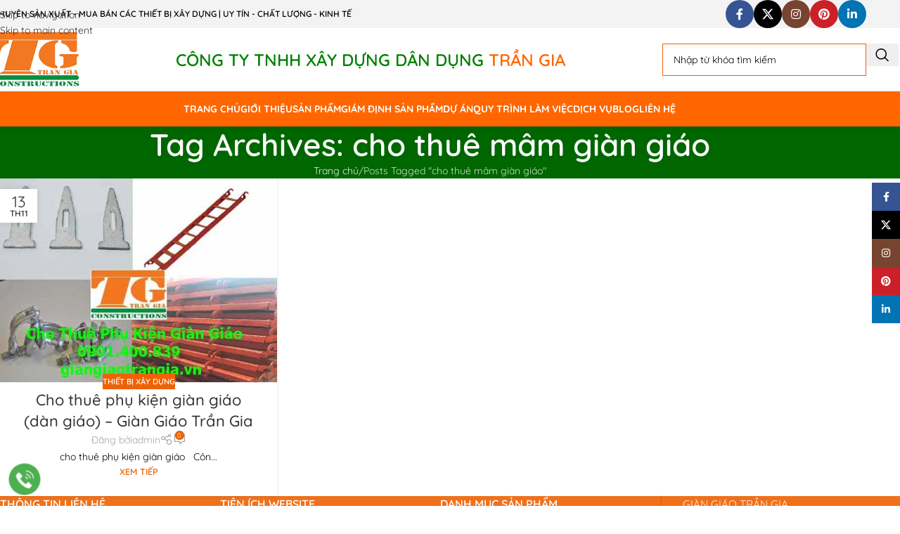

--- FILE ---
content_type: text/html; charset=UTF-8
request_url: https://giangiaotrangia.vn/tag/cho-thue-mam-gian-giao/
body_size: 23746
content:
<!DOCTYPE html>
<html lang="vi">
<head><meta charset="UTF-8"><script>if(navigator.userAgent.match(/MSIE|Internet Explorer/i)||navigator.userAgent.match(/Trident\/7\..*?rv:11/i)){var href=document.location.href;if(!href.match(/[?&]nowprocket/)){if(href.indexOf("?")==-1){if(href.indexOf("#")==-1){document.location.href=href+"?nowprocket=1"}else{document.location.href=href.replace("#","?nowprocket=1#")}}else{if(href.indexOf("#")==-1){document.location.href=href+"&nowprocket=1"}else{document.location.href=href.replace("#","&nowprocket=1#")}}}}</script><script>(()=>{class RocketLazyLoadScripts{constructor(){this.v="2.0.4",this.userEvents=["keydown","keyup","mousedown","mouseup","mousemove","mouseover","mouseout","touchmove","touchstart","touchend","touchcancel","wheel","click","dblclick","input"],this.attributeEvents=["onblur","onclick","oncontextmenu","ondblclick","onfocus","onmousedown","onmouseenter","onmouseleave","onmousemove","onmouseout","onmouseover","onmouseup","onmousewheel","onscroll","onsubmit"]}async t(){this.i(),this.o(),/iP(ad|hone)/.test(navigator.userAgent)&&this.h(),this.u(),this.l(this),this.m(),this.k(this),this.p(this),this._(),await Promise.all([this.R(),this.L()]),this.lastBreath=Date.now(),this.S(this),this.P(),this.D(),this.O(),this.M(),await this.C(this.delayedScripts.normal),await this.C(this.delayedScripts.defer),await this.C(this.delayedScripts.async),await this.T(),await this.F(),await this.j(),await this.A(),window.dispatchEvent(new Event("rocket-allScriptsLoaded")),this.everythingLoaded=!0,this.lastTouchEnd&&await new Promise(t=>setTimeout(t,500-Date.now()+this.lastTouchEnd)),this.I(),this.H(),this.U(),this.W()}i(){this.CSPIssue=sessionStorage.getItem("rocketCSPIssue"),document.addEventListener("securitypolicyviolation",t=>{this.CSPIssue||"script-src-elem"!==t.violatedDirective||"data"!==t.blockedURI||(this.CSPIssue=!0,sessionStorage.setItem("rocketCSPIssue",!0))},{isRocket:!0})}o(){window.addEventListener("pageshow",t=>{this.persisted=t.persisted,this.realWindowLoadedFired=!0},{isRocket:!0}),window.addEventListener("pagehide",()=>{this.onFirstUserAction=null},{isRocket:!0})}h(){let t;function e(e){t=e}window.addEventListener("touchstart",e,{isRocket:!0}),window.addEventListener("touchend",function i(o){o.changedTouches[0]&&t.changedTouches[0]&&Math.abs(o.changedTouches[0].pageX-t.changedTouches[0].pageX)<10&&Math.abs(o.changedTouches[0].pageY-t.changedTouches[0].pageY)<10&&o.timeStamp-t.timeStamp<200&&(window.removeEventListener("touchstart",e,{isRocket:!0}),window.removeEventListener("touchend",i,{isRocket:!0}),"INPUT"===o.target.tagName&&"text"===o.target.type||(o.target.dispatchEvent(new TouchEvent("touchend",{target:o.target,bubbles:!0})),o.target.dispatchEvent(new MouseEvent("mouseover",{target:o.target,bubbles:!0})),o.target.dispatchEvent(new PointerEvent("click",{target:o.target,bubbles:!0,cancelable:!0,detail:1,clientX:o.changedTouches[0].clientX,clientY:o.changedTouches[0].clientY})),event.preventDefault()))},{isRocket:!0})}q(t){this.userActionTriggered||("mousemove"!==t.type||this.firstMousemoveIgnored?"keyup"===t.type||"mouseover"===t.type||"mouseout"===t.type||(this.userActionTriggered=!0,this.onFirstUserAction&&this.onFirstUserAction()):this.firstMousemoveIgnored=!0),"click"===t.type&&t.preventDefault(),t.stopPropagation(),t.stopImmediatePropagation(),"touchstart"===this.lastEvent&&"touchend"===t.type&&(this.lastTouchEnd=Date.now()),"click"===t.type&&(this.lastTouchEnd=0),this.lastEvent=t.type,t.composedPath&&t.composedPath()[0].getRootNode()instanceof ShadowRoot&&(t.rocketTarget=t.composedPath()[0]),this.savedUserEvents.push(t)}u(){this.savedUserEvents=[],this.userEventHandler=this.q.bind(this),this.userEvents.forEach(t=>window.addEventListener(t,this.userEventHandler,{passive:!1,isRocket:!0})),document.addEventListener("visibilitychange",this.userEventHandler,{isRocket:!0})}U(){this.userEvents.forEach(t=>window.removeEventListener(t,this.userEventHandler,{passive:!1,isRocket:!0})),document.removeEventListener("visibilitychange",this.userEventHandler,{isRocket:!0}),this.savedUserEvents.forEach(t=>{(t.rocketTarget||t.target).dispatchEvent(new window[t.constructor.name](t.type,t))})}m(){const t="return false",e=Array.from(this.attributeEvents,t=>"data-rocket-"+t),i="["+this.attributeEvents.join("],[")+"]",o="[data-rocket-"+this.attributeEvents.join("],[data-rocket-")+"]",s=(e,i,o)=>{o&&o!==t&&(e.setAttribute("data-rocket-"+i,o),e["rocket"+i]=new Function("event",o),e.setAttribute(i,t))};new MutationObserver(t=>{for(const n of t)"attributes"===n.type&&(n.attributeName.startsWith("data-rocket-")||this.everythingLoaded?n.attributeName.startsWith("data-rocket-")&&this.everythingLoaded&&this.N(n.target,n.attributeName.substring(12)):s(n.target,n.attributeName,n.target.getAttribute(n.attributeName))),"childList"===n.type&&n.addedNodes.forEach(t=>{if(t.nodeType===Node.ELEMENT_NODE)if(this.everythingLoaded)for(const i of[t,...t.querySelectorAll(o)])for(const t of i.getAttributeNames())e.includes(t)&&this.N(i,t.substring(12));else for(const e of[t,...t.querySelectorAll(i)])for(const t of e.getAttributeNames())this.attributeEvents.includes(t)&&s(e,t,e.getAttribute(t))})}).observe(document,{subtree:!0,childList:!0,attributeFilter:[...this.attributeEvents,...e]})}I(){this.attributeEvents.forEach(t=>{document.querySelectorAll("[data-rocket-"+t+"]").forEach(e=>{this.N(e,t)})})}N(t,e){const i=t.getAttribute("data-rocket-"+e);i&&(t.setAttribute(e,i),t.removeAttribute("data-rocket-"+e))}k(t){Object.defineProperty(HTMLElement.prototype,"onclick",{get(){return this.rocketonclick||null},set(e){this.rocketonclick=e,this.setAttribute(t.everythingLoaded?"onclick":"data-rocket-onclick","this.rocketonclick(event)")}})}S(t){function e(e,i){let o=e[i];e[i]=null,Object.defineProperty(e,i,{get:()=>o,set(s){t.everythingLoaded?o=s:e["rocket"+i]=o=s}})}e(document,"onreadystatechange"),e(window,"onload"),e(window,"onpageshow");try{Object.defineProperty(document,"readyState",{get:()=>t.rocketReadyState,set(e){t.rocketReadyState=e},configurable:!0}),document.readyState="loading"}catch(t){console.log("WPRocket DJE readyState conflict, bypassing")}}l(t){this.originalAddEventListener=EventTarget.prototype.addEventListener,this.originalRemoveEventListener=EventTarget.prototype.removeEventListener,this.savedEventListeners=[],EventTarget.prototype.addEventListener=function(e,i,o){o&&o.isRocket||!t.B(e,this)&&!t.userEvents.includes(e)||t.B(e,this)&&!t.userActionTriggered||e.startsWith("rocket-")||t.everythingLoaded?t.originalAddEventListener.call(this,e,i,o):(t.savedEventListeners.push({target:this,remove:!1,type:e,func:i,options:o}),"mouseenter"!==e&&"mouseleave"!==e||t.originalAddEventListener.call(this,e,t.savedUserEvents.push,o))},EventTarget.prototype.removeEventListener=function(e,i,o){o&&o.isRocket||!t.B(e,this)&&!t.userEvents.includes(e)||t.B(e,this)&&!t.userActionTriggered||e.startsWith("rocket-")||t.everythingLoaded?t.originalRemoveEventListener.call(this,e,i,o):t.savedEventListeners.push({target:this,remove:!0,type:e,func:i,options:o})}}J(t,e){this.savedEventListeners=this.savedEventListeners.filter(i=>{let o=i.type,s=i.target||window;return e!==o||t!==s||(this.B(o,s)&&(i.type="rocket-"+o),this.$(i),!1)})}H(){EventTarget.prototype.addEventListener=this.originalAddEventListener,EventTarget.prototype.removeEventListener=this.originalRemoveEventListener,this.savedEventListeners.forEach(t=>this.$(t))}$(t){t.remove?this.originalRemoveEventListener.call(t.target,t.type,t.func,t.options):this.originalAddEventListener.call(t.target,t.type,t.func,t.options)}p(t){let e;function i(e){return t.everythingLoaded?e:e.split(" ").map(t=>"load"===t||t.startsWith("load.")?"rocket-jquery-load":t).join(" ")}function o(o){function s(e){const s=o.fn[e];o.fn[e]=o.fn.init.prototype[e]=function(){return this[0]===window&&t.userActionTriggered&&("string"==typeof arguments[0]||arguments[0]instanceof String?arguments[0]=i(arguments[0]):"object"==typeof arguments[0]&&Object.keys(arguments[0]).forEach(t=>{const e=arguments[0][t];delete arguments[0][t],arguments[0][i(t)]=e})),s.apply(this,arguments),this}}if(o&&o.fn&&!t.allJQueries.includes(o)){const e={DOMContentLoaded:[],"rocket-DOMContentLoaded":[]};for(const t in e)document.addEventListener(t,()=>{e[t].forEach(t=>t())},{isRocket:!0});o.fn.ready=o.fn.init.prototype.ready=function(i){function s(){parseInt(o.fn.jquery)>2?setTimeout(()=>i.bind(document)(o)):i.bind(document)(o)}return"function"==typeof i&&(t.realDomReadyFired?!t.userActionTriggered||t.fauxDomReadyFired?s():e["rocket-DOMContentLoaded"].push(s):e.DOMContentLoaded.push(s)),o([])},s("on"),s("one"),s("off"),t.allJQueries.push(o)}e=o}t.allJQueries=[],o(window.jQuery),Object.defineProperty(window,"jQuery",{get:()=>e,set(t){o(t)}})}P(){const t=new Map;document.write=document.writeln=function(e){const i=document.currentScript,o=document.createRange(),s=i.parentElement;let n=t.get(i);void 0===n&&(n=i.nextSibling,t.set(i,n));const c=document.createDocumentFragment();o.setStart(c,0),c.appendChild(o.createContextualFragment(e)),s.insertBefore(c,n)}}async R(){return new Promise(t=>{this.userActionTriggered?t():this.onFirstUserAction=t})}async L(){return new Promise(t=>{document.addEventListener("DOMContentLoaded",()=>{this.realDomReadyFired=!0,t()},{isRocket:!0})})}async j(){return this.realWindowLoadedFired?Promise.resolve():new Promise(t=>{window.addEventListener("load",t,{isRocket:!0})})}M(){this.pendingScripts=[];this.scriptsMutationObserver=new MutationObserver(t=>{for(const e of t)e.addedNodes.forEach(t=>{"SCRIPT"!==t.tagName||t.noModule||t.isWPRocket||this.pendingScripts.push({script:t,promise:new Promise(e=>{const i=()=>{const i=this.pendingScripts.findIndex(e=>e.script===t);i>=0&&this.pendingScripts.splice(i,1),e()};t.addEventListener("load",i,{isRocket:!0}),t.addEventListener("error",i,{isRocket:!0}),setTimeout(i,1e3)})})})}),this.scriptsMutationObserver.observe(document,{childList:!0,subtree:!0})}async F(){await this.X(),this.pendingScripts.length?(await this.pendingScripts[0].promise,await this.F()):this.scriptsMutationObserver.disconnect()}D(){this.delayedScripts={normal:[],async:[],defer:[]},document.querySelectorAll("script[type$=rocketlazyloadscript]").forEach(t=>{t.hasAttribute("data-rocket-src")?t.hasAttribute("async")&&!1!==t.async?this.delayedScripts.async.push(t):t.hasAttribute("defer")&&!1!==t.defer||"module"===t.getAttribute("data-rocket-type")?this.delayedScripts.defer.push(t):this.delayedScripts.normal.push(t):this.delayedScripts.normal.push(t)})}async _(){await this.L();let t=[];document.querySelectorAll("script[type$=rocketlazyloadscript][data-rocket-src]").forEach(e=>{let i=e.getAttribute("data-rocket-src");if(i&&!i.startsWith("data:")){i.startsWith("//")&&(i=location.protocol+i);try{const o=new URL(i).origin;o!==location.origin&&t.push({src:o,crossOrigin:e.crossOrigin||"module"===e.getAttribute("data-rocket-type")})}catch(t){}}}),t=[...new Map(t.map(t=>[JSON.stringify(t),t])).values()],this.Y(t,"preconnect")}async G(t){if(await this.K(),!0!==t.noModule||!("noModule"in HTMLScriptElement.prototype))return new Promise(e=>{let i;function o(){(i||t).setAttribute("data-rocket-status","executed"),e()}try{if(navigator.userAgent.includes("Firefox/")||""===navigator.vendor||this.CSPIssue)i=document.createElement("script"),[...t.attributes].forEach(t=>{let e=t.nodeName;"type"!==e&&("data-rocket-type"===e&&(e="type"),"data-rocket-src"===e&&(e="src"),i.setAttribute(e,t.nodeValue))}),t.text&&(i.text=t.text),t.nonce&&(i.nonce=t.nonce),i.hasAttribute("src")?(i.addEventListener("load",o,{isRocket:!0}),i.addEventListener("error",()=>{i.setAttribute("data-rocket-status","failed-network"),e()},{isRocket:!0}),setTimeout(()=>{i.isConnected||e()},1)):(i.text=t.text,o()),i.isWPRocket=!0,t.parentNode.replaceChild(i,t);else{const i=t.getAttribute("data-rocket-type"),s=t.getAttribute("data-rocket-src");i?(t.type=i,t.removeAttribute("data-rocket-type")):t.removeAttribute("type"),t.addEventListener("load",o,{isRocket:!0}),t.addEventListener("error",i=>{this.CSPIssue&&i.target.src.startsWith("data:")?(console.log("WPRocket: CSP fallback activated"),t.removeAttribute("src"),this.G(t).then(e)):(t.setAttribute("data-rocket-status","failed-network"),e())},{isRocket:!0}),s?(t.fetchPriority="high",t.removeAttribute("data-rocket-src"),t.src=s):t.src="data:text/javascript;base64,"+window.btoa(unescape(encodeURIComponent(t.text)))}}catch(i){t.setAttribute("data-rocket-status","failed-transform"),e()}});t.setAttribute("data-rocket-status","skipped")}async C(t){const e=t.shift();return e?(e.isConnected&&await this.G(e),this.C(t)):Promise.resolve()}O(){this.Y([...this.delayedScripts.normal,...this.delayedScripts.defer,...this.delayedScripts.async],"preload")}Y(t,e){this.trash=this.trash||[];let i=!0;var o=document.createDocumentFragment();t.forEach(t=>{const s=t.getAttribute&&t.getAttribute("data-rocket-src")||t.src;if(s&&!s.startsWith("data:")){const n=document.createElement("link");n.href=s,n.rel=e,"preconnect"!==e&&(n.as="script",n.fetchPriority=i?"high":"low"),t.getAttribute&&"module"===t.getAttribute("data-rocket-type")&&(n.crossOrigin=!0),t.crossOrigin&&(n.crossOrigin=t.crossOrigin),t.integrity&&(n.integrity=t.integrity),t.nonce&&(n.nonce=t.nonce),o.appendChild(n),this.trash.push(n),i=!1}}),document.head.appendChild(o)}W(){this.trash.forEach(t=>t.remove())}async T(){try{document.readyState="interactive"}catch(t){}this.fauxDomReadyFired=!0;try{await this.K(),this.J(document,"readystatechange"),document.dispatchEvent(new Event("rocket-readystatechange")),await this.K(),document.rocketonreadystatechange&&document.rocketonreadystatechange(),await this.K(),this.J(document,"DOMContentLoaded"),document.dispatchEvent(new Event("rocket-DOMContentLoaded")),await this.K(),this.J(window,"DOMContentLoaded"),window.dispatchEvent(new Event("rocket-DOMContentLoaded"))}catch(t){console.error(t)}}async A(){try{document.readyState="complete"}catch(t){}try{await this.K(),this.J(document,"readystatechange"),document.dispatchEvent(new Event("rocket-readystatechange")),await this.K(),document.rocketonreadystatechange&&document.rocketonreadystatechange(),await this.K(),this.J(window,"load"),window.dispatchEvent(new Event("rocket-load")),await this.K(),window.rocketonload&&window.rocketonload(),await this.K(),this.allJQueries.forEach(t=>t(window).trigger("rocket-jquery-load")),await this.K(),this.J(window,"pageshow");const t=new Event("rocket-pageshow");t.persisted=this.persisted,window.dispatchEvent(t),await this.K(),window.rocketonpageshow&&window.rocketonpageshow({persisted:this.persisted})}catch(t){console.error(t)}}async K(){Date.now()-this.lastBreath>45&&(await this.X(),this.lastBreath=Date.now())}async X(){return document.hidden?new Promise(t=>setTimeout(t)):new Promise(t=>requestAnimationFrame(t))}B(t,e){return e===document&&"readystatechange"===t||(e===document&&"DOMContentLoaded"===t||(e===window&&"DOMContentLoaded"===t||(e===window&&"load"===t||e===window&&"pageshow"===t)))}static run(){(new RocketLazyLoadScripts).t()}}RocketLazyLoadScripts.run()})();</script>
	
	<link rel="profile" href="https://gmpg.org/xfn/11">
	<link rel="pingback" href="">

	<meta name='robots' content='index, follow, max-image-preview:large, max-snippet:-1, max-video-preview:-1' />

	<!-- This site is optimized with the Yoast SEO Premium plugin v26.4 (Yoast SEO v26.5) - https://yoast.com/wordpress/plugins/seo/ -->
	<title>cho thuê mâm giàn giáo</title>
<link data-rocket-preload as="style" data-wpr-hosted-gf-parameters="family=Quicksand%3A400%2C600%2C500%2C700&display=swap" href="https://giangiaotrangia.vn/wp-content/cache/fonts/1/google-fonts/css/7/6/a/4dd2ca8c08f97f83d02c58b70fe32.css" rel="preload">
<link data-wpr-hosted-gf-parameters="family=Quicksand%3A400%2C600%2C500%2C700&display=swap" href="https://giangiaotrangia.vn/wp-content/cache/fonts/1/google-fonts/css/7/6/a/4dd2ca8c08f97f83d02c58b70fe32.css" media="print" onload="this.media=&#039;all&#039;" rel="stylesheet">
<noscript data-wpr-hosted-gf-parameters=""><link rel="stylesheet" href="https://fonts.googleapis.com/css?family=Quicksand%3A400%2C600%2C500%2C700&#038;display=swap"></noscript>
	<link rel="canonical" href="https://giangiaotrangia.vn/tag/cho-thue-mam-gian-giao/" />
	<meta property="og:locale" content="vi_VN" />
	<meta property="og:type" content="article" />
	<meta property="og:title" content="Lưu trữ cho thuê mâm giàn giáo" />
	<meta property="og:url" content="https://giangiaotrangia.vn/tag/cho-thue-mam-gian-giao/" />
	<meta property="og:site_name" content="Cho Thuê Giàn Giáo Trần Gia" />
	<meta name="twitter:card" content="summary_large_image" />
	<script type="application/ld+json" class="yoast-schema-graph">{"@context":"https://schema.org","@graph":[{"@type":"CollectionPage","@id":"https://giangiaotrangia.vn/tag/cho-thue-mam-gian-giao/","url":"https://giangiaotrangia.vn/tag/cho-thue-mam-gian-giao/","name":"cho thuê mâm giàn giáo","isPartOf":{"@id":"https://giangiaotrangia.vn/#website"},"primaryImageOfPage":{"@id":"https://giangiaotrangia.vn/tag/cho-thue-mam-gian-giao/#primaryimage"},"image":{"@id":"https://giangiaotrangia.vn/tag/cho-thue-mam-gian-giao/#primaryimage"},"thumbnailUrl":"https://giangiaotrangia.vn/wp-content/uploads/2017/11/phụ-kiện-giàn-giáo-cho-thuê.jpg","breadcrumb":{"@id":"https://giangiaotrangia.vn/tag/cho-thue-mam-gian-giao/#breadcrumb"},"inLanguage":"vi"},{"@type":"ImageObject","inLanguage":"vi","@id":"https://giangiaotrangia.vn/tag/cho-thue-mam-gian-giao/#primaryimage","url":"https://giangiaotrangia.vn/wp-content/uploads/2017/11/phụ-kiện-giàn-giáo-cho-thuê.jpg","contentUrl":"https://giangiaotrangia.vn/wp-content/uploads/2017/11/phụ-kiện-giàn-giáo-cho-thuê.jpg","width":550,"height":638,"caption":"cho thuê phụ kiện giàn giáo"},{"@type":"BreadcrumbList","@id":"https://giangiaotrangia.vn/tag/cho-thue-mam-gian-giao/#breadcrumb","itemListElement":[{"@type":"ListItem","position":1,"name":"Home","item":"https://giangiaotrangia.vn/"},{"@type":"ListItem","position":2,"name":"cho thuê mâm giàn giáo"}]},{"@type":"WebSite","@id":"https://giangiaotrangia.vn/#website","url":"https://giangiaotrangia.vn/","name":"Cho Thuê Giàn Giáo Trần Gia","description":"Thuê Giàn Giáo Xây Dựng Dân Dụng","publisher":{"@id":"https://giangiaotrangia.vn/#organization"},"potentialAction":[{"@type":"SearchAction","target":{"@type":"EntryPoint","urlTemplate":"https://giangiaotrangia.vn/?s={search_term_string}"},"query-input":{"@type":"PropertyValueSpecification","valueRequired":true,"valueName":"search_term_string"}}],"inLanguage":"vi"},{"@type":"Organization","@id":"https://giangiaotrangia.vn/#organization","name":"Giàn Giáo Trần Gia","url":"https://giangiaotrangia.vn/","logo":{"@type":"ImageObject","inLanguage":"vi","@id":"https://giangiaotrangia.vn/#/schema/logo/image/","url":"http://giangiaotrangia.vn/wp-content/uploads/2017/11/logo_tg.png","contentUrl":"http://giangiaotrangia.vn/wp-content/uploads/2017/11/logo_tg.png","width":169,"height":110,"caption":"Giàn Giáo Trần Gia"},"image":{"@id":"https://giangiaotrangia.vn/#/schema/logo/image/"}}]}</script>
	<!-- / Yoast SEO Premium plugin. -->


<link rel='dns-prefetch' href='//fonts.googleapis.com' />
<link href='https://fonts.gstatic.com' crossorigin rel='preconnect' />
<link rel="alternate" type="application/rss+xml" title="Dòng thông tin Cho Thuê Giàn Giáo Trần Gia &raquo;" href="https://giangiaotrangia.vn/feed/" />
<link rel="alternate" type="application/rss+xml" title="Cho Thuê Giàn Giáo Trần Gia &raquo; Dòng bình luận" href="https://giangiaotrangia.vn/comments/feed/" />
<style id='wp-img-auto-sizes-contain-inline-css' type='text/css'>
img:is([sizes=auto i],[sizes^="auto," i]){contain-intrinsic-size:3000px 1500px}
/*# sourceURL=wp-img-auto-sizes-contain-inline-css */
</style>
<link data-minify="1" rel='stylesheet' id='ftoc-css-css' href='https://giangiaotrangia.vn/wp-content/cache/min/1/wp-content/plugins/foxtool/link/toc/foxtoc.css?ver=1765550379' type='text/css' media='all' />
<link data-minify="1" rel='stylesheet' id='chat-css-css' href='https://giangiaotrangia.vn/wp-content/cache/min/1/wp-content/plugins/foxtool/link/chat/foxchat.css?ver=1753454367' type='text/css' media='all' />
<style id='woocommerce-inline-inline-css' type='text/css'>
.woocommerce form .form-row .required { visibility: visible; }
/*# sourceURL=woocommerce-inline-inline-css */
</style>
<link data-minify="1" rel='stylesheet' id='js_composer_front-css' href='https://giangiaotrangia.vn/wp-content/cache/min/1/wp-content/uploads/2022/12/js_composer-1670767423.css?ver=1753454367' type='text/css' media='all' />
<link rel='stylesheet' id='wd-style-base-css' href='https://giangiaotrangia.vn/wp-content/themes/woodmart/css/parts/base.min.css' type='text/css' media='all' />
<link rel='stylesheet' id='wd-helpers-wpb-elem-css' href='https://giangiaotrangia.vn/wp-content/themes/woodmart/css/parts/helpers-wpb-elem.min.css' type='text/css' media='all' />
<link rel='stylesheet' id='wd-wpbakery-base-css' href='https://giangiaotrangia.vn/wp-content/themes/woodmart/css/parts/int-wpb-base.min.css' type='text/css' media='all' />
<link rel='stylesheet' id='wd-wpbakery-base-deprecated-css' href='https://giangiaotrangia.vn/wp-content/themes/woodmart/css/parts/int-wpb-base-deprecated.min.css' type='text/css' media='all' />
<link rel='stylesheet' id='wd-notices-fixed-css' href='https://giangiaotrangia.vn/wp-content/themes/woodmart/css/parts/woo-opt-sticky-notices-old.min.css' type='text/css' media='all' />
<link rel='stylesheet' id='wd-woocommerce-base-css' href='https://giangiaotrangia.vn/wp-content/themes/woodmart/css/parts/woocommerce-base.min.css' type='text/css' media='all' />
<link rel='stylesheet' id='wd-mod-star-rating-css' href='https://giangiaotrangia.vn/wp-content/themes/woodmart/css/parts/mod-star-rating.min.css' type='text/css' media='all' />
<link rel='stylesheet' id='wd-woocommerce-block-notices-css' href='https://giangiaotrangia.vn/wp-content/themes/woodmart/css/parts/woo-mod-block-notices.min.css' type='text/css' media='all' />
<link rel='stylesheet' id='wd-opt-carousel-disable-css' href='https://giangiaotrangia.vn/wp-content/themes/woodmart/css/parts/opt-carousel-disable.min.css' type='text/css' media='all' />
<link rel='stylesheet' id='child-style-css' href='https://giangiaotrangia.vn/wp-content/themes/woodmart-child/style.css' type='text/css' media='all' />
<link rel='stylesheet' id='wd-header-base-css' href='https://giangiaotrangia.vn/wp-content/themes/woodmart/css/parts/header-base.min.css' type='text/css' media='all' />
<link rel='stylesheet' id='wd-mod-tools-css' href='https://giangiaotrangia.vn/wp-content/themes/woodmart/css/parts/mod-tools.min.css' type='text/css' media='all' />
<link rel='stylesheet' id='wd-header-elements-base-css' href='https://giangiaotrangia.vn/wp-content/themes/woodmart/css/parts/header-el-base.min.css' type='text/css' media='all' />
<link rel='stylesheet' id='wd-social-icons-css' href='https://giangiaotrangia.vn/wp-content/themes/woodmart/css/parts/el-social-icons.min.css' type='text/css' media='all' />
<link rel='stylesheet' id='wd-social-icons-styles-css' href='https://giangiaotrangia.vn/wp-content/themes/woodmart/css/parts/el-social-styles.min.css' type='text/css' media='all' />
<link rel='stylesheet' id='wd-button-css' href='https://giangiaotrangia.vn/wp-content/themes/woodmart/css/parts/el-button.min.css' type='text/css' media='all' />
<link rel='stylesheet' id='wd-header-search-css' href='https://giangiaotrangia.vn/wp-content/themes/woodmart/css/parts/header-el-search.min.css' type='text/css' media='all' />
<link rel='stylesheet' id='wd-header-search-form-css' href='https://giangiaotrangia.vn/wp-content/themes/woodmart/css/parts/header-el-search-form.min.css' type='text/css' media='all' />
<link rel='stylesheet' id='wd-wd-search-form-css' href='https://giangiaotrangia.vn/wp-content/themes/woodmart/css/parts/wd-search-form.min.css' type='text/css' media='all' />
<link rel='stylesheet' id='wd-wd-search-results-css' href='https://giangiaotrangia.vn/wp-content/themes/woodmart/css/parts/wd-search-results.min.css' type='text/css' media='all' />
<link rel='stylesheet' id='wd-wd-search-dropdown-css' href='https://giangiaotrangia.vn/wp-content/themes/woodmart/css/parts/wd-search-dropdown.min.css' type='text/css' media='all' />
<link rel='stylesheet' id='wd-header-mobile-nav-dropdown-css' href='https://giangiaotrangia.vn/wp-content/themes/woodmart/css/parts/header-el-mobile-nav-dropdown.min.css' type='text/css' media='all' />
<link rel='stylesheet' id='wd-page-title-css' href='https://giangiaotrangia.vn/wp-content/themes/woodmart/css/parts/page-title.min.css' type='text/css' media='all' />
<link rel='stylesheet' id='wd-blog-loop-base-css' href='https://giangiaotrangia.vn/wp-content/themes/woodmart/css/parts/blog-loop-base.min.css' type='text/css' media='all' />
<link rel='stylesheet' id='wd-post-types-mod-predefined-css' href='https://giangiaotrangia.vn/wp-content/themes/woodmart/css/parts/post-types-mod-predefined.min.css' type='text/css' media='all' />
<link rel='stylesheet' id='wd-blog-loop-design-masonry-css' href='https://giangiaotrangia.vn/wp-content/themes/woodmart/css/parts/blog-loop-design-masonry.min.css' type='text/css' media='all' />
<link rel='stylesheet' id='wd-post-types-mod-categories-style-bg-css' href='https://giangiaotrangia.vn/wp-content/themes/woodmart/css/parts/post-types-mod-categories-style-bg.min.css' type='text/css' media='all' />
<link rel='stylesheet' id='wd-post-types-mod-date-style-bg-css' href='https://giangiaotrangia.vn/wp-content/themes/woodmart/css/parts/post-types-mod-date-style-bg.min.css' type='text/css' media='all' />
<link rel='stylesheet' id='wd-blog-mod-author-css' href='https://giangiaotrangia.vn/wp-content/themes/woodmart/css/parts/blog-mod-author.min.css' type='text/css' media='all' />
<link rel='stylesheet' id='wd-blog-mod-comments-button-css' href='https://giangiaotrangia.vn/wp-content/themes/woodmart/css/parts/blog-mod-comments-button.min.css' type='text/css' media='all' />
<link rel='stylesheet' id='wd-footer-base-css' href='https://giangiaotrangia.vn/wp-content/themes/woodmart/css/parts/footer-base.min.css' type='text/css' media='all' />
<link rel='stylesheet' id='wd-widget-nav-css' href='https://giangiaotrangia.vn/wp-content/themes/woodmart/css/parts/widget-nav.min.css' type='text/css' media='all' />
<link rel='stylesheet' id='wd-widget-product-cat-css' href='https://giangiaotrangia.vn/wp-content/themes/woodmart/css/parts/woo-widget-product-cat.min.css' type='text/css' media='all' />
<link rel='stylesheet' id='wd-scroll-top-css' href='https://giangiaotrangia.vn/wp-content/themes/woodmart/css/parts/opt-scrolltotop.min.css' type='text/css' media='all' />
<link rel='stylesheet' id='wd-widget-product-list-css' href='https://giangiaotrangia.vn/wp-content/themes/woodmart/css/parts/woo-widget-product-list.min.css' type='text/css' media='all' />
<link rel='stylesheet' id='wd-widget-wd-recent-posts-css' href='https://giangiaotrangia.vn/wp-content/themes/woodmart/css/parts/widget-wd-recent-posts.min.css' type='text/css' media='all' />
<link rel='stylesheet' id='wd-sticky-social-buttons-css' href='https://giangiaotrangia.vn/wp-content/themes/woodmart/css/parts/opt-sticky-social.min.css' type='text/css' media='all' />
<link data-minify="1" rel='stylesheet' id='xts-style-theme_settings_default-css' href='https://giangiaotrangia.vn/wp-content/cache/min/1/wp-content/uploads/2025/12/xts-theme_settings_default-1765550327.css?ver=1765550379' type='text/css' media='all' />

<script type="text/javascript" src="https://giangiaotrangia.vn/wp-includes/js/jquery/jquery.min.js" id="jquery-core-js" data-rocket-defer defer></script>
<script data-minify="1" type="text/javascript" src="https://giangiaotrangia.vn/wp-content/cache/min/1/wp-content/plugins/foxtool/link/index.js?ver=1753454368" id="index-ft-js" data-rocket-defer defer></script>
<script type="text/javascript" src="https://giangiaotrangia.vn/wp-content/plugins/woocommerce/assets/js/jquery-blockui/jquery.blockUI.min.js" id="wc-jquery-blockui-js" data-wp-strategy="defer" data-rocket-defer defer></script>
<script type="text/javascript" id="wc-add-to-cart-js-extra">
/* <![CDATA[ */
var wc_add_to_cart_params = {"ajax_url":"/wp-admin/admin-ajax.php","wc_ajax_url":"/?wc-ajax=%%endpoint%%","i18n_view_cart":"Xem gi\u1ecf h\u00e0ng","cart_url":"https://giangiaotrangia.vn/gio-hang/","is_cart":"","cart_redirect_after_add":"no"};
//# sourceURL=wc-add-to-cart-js-extra
/* ]]> */
</script>
<script type="text/javascript" src="https://giangiaotrangia.vn/wp-content/plugins/woocommerce/assets/js/frontend/add-to-cart.min.js" id="wc-add-to-cart-js" data-wp-strategy="defer" data-rocket-defer defer></script>
<script type="text/javascript" src="https://giangiaotrangia.vn/wp-content/plugins/woocommerce/assets/js/js-cookie/js.cookie.min.js" id="wc-js-cookie-js" defer="defer" data-wp-strategy="defer"></script>
<script type="text/javascript" id="woocommerce-js-extra">
/* <![CDATA[ */
var woocommerce_params = {"ajax_url":"/wp-admin/admin-ajax.php","wc_ajax_url":"/?wc-ajax=%%endpoint%%","i18n_password_show":"Hi\u1ec3n th\u1ecb m\u1eadt kh\u1ea9u","i18n_password_hide":"\u1ea8n m\u1eadt kh\u1ea9u"};
//# sourceURL=woocommerce-js-extra
/* ]]> */
</script>
<script type="text/javascript" src="https://giangiaotrangia.vn/wp-content/plugins/woocommerce/assets/js/frontend/woocommerce.min.js" id="woocommerce-js" defer="defer" data-wp-strategy="defer"></script>
<script data-minify="1" type="text/javascript" src="https://giangiaotrangia.vn/wp-content/cache/min/1/wp-content/plugins/js_composer/assets/js/vendors/woocommerce-add-to-cart.js?ver=1753454368" id="vc_woocommerce-add-to-cart-js-js" data-rocket-defer defer></script>
<script type="text/javascript" src="https://giangiaotrangia.vn/wp-content/themes/woodmart/js/libs/device.min.js" id="wd-device-library-js" data-rocket-defer defer></script>
<script type="text/javascript" src="https://giangiaotrangia.vn/wp-content/themes/woodmart/js/scripts/global/scrollBar.min.js" id="wd-scrollbar-js"></script>
<script type="rocketlazyloadscript"></script><link rel="https://api.w.org/" href="https://giangiaotrangia.vn/wp-json/" /><link rel="alternate" title="JSON" type="application/json" href="https://giangiaotrangia.vn/wp-json/wp/v2/tags/196" /><meta name="DC.title" content="Cho Thuê Giàn Giáo - Giàn Giáo Trần Gia" />
<meta name="geo.region" content="VN-SG" />
<meta name="geo.placename" content="Thành phố Hồ Chí Minh" />
<meta name="geo.position" content="10.855508;106.690523" />
<meta name="ICBM" content="10.855508, 106.690523" />					<meta name="viewport" content="width=device-width, initial-scale=1">
											<link rel="preload" as="font" href="https://giangiaotrangia.vn/wp-content/themes/woodmart/fonts/woodmart-font-1-400.woff2?v=8.3.7" type="font/woff2" crossorigin>
						<noscript><style>.woocommerce-product-gallery{ opacity: 1 !important; }</style></noscript>
	<meta name="generator" content="Powered by WPBakery Page Builder - drag and drop page builder for WordPress."/>
<link rel="icon" href="https://giangiaotrangia.vn/wp-content/uploads/2017/11/cropped-icon-retina-32x32.png.webp" sizes="32x32" />
<link rel="icon" href="https://giangiaotrangia.vn/wp-content/uploads/2017/11/cropped-icon-retina-192x192.png.webp" sizes="192x192" />
<link rel="apple-touch-icon" href="https://giangiaotrangia.vn/wp-content/uploads/2017/11/cropped-icon-retina-180x180.png.webp" />
<meta name="msapplication-TileImage" content="https://giangiaotrangia.vn/wp-content/uploads/2017/11/cropped-icon-retina-270x270.png" />
<style>
		
		</style><noscript><style> .wpb_animate_when_almost_visible { opacity: 1; }</style></noscript>			<style id="wd-style-header_670813-css" data-type="wd-style-header_670813">
				:root{
	--wd-top-bar-h: 40px;
	--wd-top-bar-sm-h: 40px;
	--wd-top-bar-sticky-h: .00001px;
	--wd-top-bar-brd-w: .00001px;

	--wd-header-general-h: 90px;
	--wd-header-general-sm-h: 60px;
	--wd-header-general-sticky-h: .00001px;
	--wd-header-general-brd-w: .00001px;

	--wd-header-bottom-h: 50px;
	--wd-header-bottom-sm-h: 50px;
	--wd-header-bottom-sticky-h: 50px;
	--wd-header-bottom-brd-w: .00001px;

	--wd-header-clone-h: .00001px;

	--wd-header-brd-w: calc(var(--wd-top-bar-brd-w) + var(--wd-header-general-brd-w) + var(--wd-header-bottom-brd-w));
	--wd-header-h: calc(var(--wd-top-bar-h) + var(--wd-header-general-h) + var(--wd-header-bottom-h) + var(--wd-header-brd-w));
	--wd-header-sticky-h: calc(var(--wd-top-bar-sticky-h) + var(--wd-header-general-sticky-h) + var(--wd-header-bottom-sticky-h) + var(--wd-header-clone-h) + var(--wd-header-brd-w));
	--wd-header-sm-h: calc(var(--wd-top-bar-sm-h) + var(--wd-header-general-sm-h) + var(--wd-header-bottom-sm-h) + var(--wd-header-brd-w));
}

.whb-top-bar .wd-dropdown {
	margin-top: -1px;
}

.whb-top-bar .wd-dropdown:after {
	height: 10px;
}






.whb-header-bottom .wd-dropdown {
	margin-top: 4px;
}

.whb-header-bottom .wd-dropdown:after {
	height: 15px;
}

.whb-sticked .whb-header-bottom .wd-dropdown:not(.sub-sub-menu) {
	margin-top: 4px;
}

.whb-sticked .whb-header-bottom .wd-dropdown:not(.sub-sub-menu):after {
	height: 15px;
}


		
.whb-top-bar {
	background-color: rgba(243, 243, 243, 1);
}

.whb-rckh11skhhkwrg7azstj form.searchform {
	--wd-form-height: 46px;
}
.whb-header-bottom {
	background-color: rgba(255, 102, 0, 1);
}
			</style>
			<meta name="generator" content="WP Rocket 3.20.2" data-wpr-features="wpr_delay_js wpr_defer_js wpr_minify_js wpr_cache_webp wpr_minify_css wpr_host_fonts_locally wpr_desktop" /></head>

<body class="archive tag tag-cho-thue-mam-gian-giao tag-196 wp-theme-woodmart wp-child-theme-woodmart-child theme-woodmart woocommerce-no-js wrapper-full-width  categories-accordion-on woodmart-archive-blog woodmart-ajax-shop-on notifications-sticky wpb-js-composer js-comp-ver-8.7.2 vc_responsive">
			<script type="rocketlazyloadscript" data-rocket-type="text/javascript" id="wd-flicker-fix">// Flicker fix.</script>		<div data-rocket-location-hash="1d2f525ce3ea968146219c11c5fd2e8a" class="wd-skip-links">
								<a href="#menu-main_menu" class="wd-skip-navigation btn">
						Skip to navigation					</a>
								<a href="#main-content" class="wd-skip-content btn">
				Skip to main content			</a>
		</div>
			
	
	<div data-rocket-location-hash="cac5a6d623ac7d282dcc5185b5772dc7" class="wd-page-wrapper website-wrapper">
									<header data-rocket-location-hash="c45711c29d07008725bac855f4bb784b" class="whb-header whb-header_670813 whb-sticky-shadow whb-scroll-stick whb-sticky-real">
					<div data-rocket-location-hash="204580e74ddd733969730c489876d875" class="whb-main-header">
	
<div class="whb-row whb-top-bar whb-not-sticky-row whb-with-bg whb-without-border whb-color-dark whb-flex-flex-middle">
	<div class="container">
		<div class="whb-flex-row whb-top-bar-inner">
			<div class="whb-column whb-col-left whb-column5 whb-visible-lg">
	
<div class="wd-header-text reset-last-child whb-r9oskwr8cg23l6blvjab"><strong class="black">CHUYÊN SẢN XUẤT - MUA BÁN CÁC THIẾT BỊ XÂY DỰNG | UY TÍN - CHẤT LƯỢNG - KINH TẾ</strong></div>
</div>
<div class="whb-column whb-col-center whb-column6 whb-visible-lg whb-empty-column">
	</div>
<div class="whb-column whb-col-right whb-column7 whb-visible-lg">
				<div
						class=" wd-social-icons  wd-style-colored social-follow wd-shape-circle  whb-nfzcmhujkt53qvu73szx color-scheme-dark text-center">
				
				
									<a rel="noopener noreferrer nofollow" href="https://www.facebook.com/giangiaotrangia" target="_blank" class=" wd-social-icon social-facebook" aria-label="Facebook social link">
						<span class="wd-icon"></span>
											</a>
				
									<a rel="noopener noreferrer nofollow" href="https://twitter.com/giangiaotrangia" target="_blank" class=" wd-social-icon social-twitter" aria-label="X social link">
						<span class="wd-icon"></span>
											</a>
				
				
				
									<a rel="noopener noreferrer nofollow" href="#" target="_blank" class=" wd-social-icon social-instagram" aria-label="Instagram social link">
						<span class="wd-icon"></span>
											</a>
				
				
				
									<a rel="noopener noreferrer nofollow" href="https://www.pinterest.com/giangiaotrangia/" target="_blank" class=" wd-social-icon social-pinterest" aria-label="Pinterest social link">
						<span class="wd-icon"></span>
											</a>
				
				
									<a rel="noopener noreferrer nofollow" href="https://www.linkedin.com/in/gian-giao-hcm/" target="_blank" class=" wd-social-icon social-linkedin" aria-label="Linkedin social link">
						<span class="wd-icon"></span>
											</a>
				
				
				
				
				
				
				
				
				
				
				
				
				
				
				
				
				
			</div>

		</div>
<div class="whb-column whb-col-mobile whb-column_mobile1 whb-hidden-lg">
	<div id="wd-69715b641905a" class="  whb-5mxdon4dna929atffww6 wd-button-wrapper text-center"><a href="tel:0901400839" title="" class="btn btn-style-3d btn-shape-round btn-size-default">0901.400.839</a></div></div>
		</div>
	</div>
</div>

<div class="whb-row whb-general-header whb-not-sticky-row whb-without-bg whb-without-border whb-color-dark whb-flex-flex-middle">
	<div class="container">
		<div class="whb-flex-row whb-general-header-inner">
			<div class="whb-column whb-col-left whb-column8 whb-visible-lg">
	<div class="site-logo whb-hbo6bt8goy6w4ra3yagd wd-switch-logo">
	<a href="https://giangiaotrangia.vn/" class="wd-logo wd-main-logo" rel="home" aria-label="Site logo">
		<img width="169" height="110" src="https://giangiaotrangia.vn/wp-content/uploads/2017/11/logo_tg.png.webp" class="attachment-full size-full" alt="Logo" style="max-width:169px;" decoding="async" srcset="https://giangiaotrangia.vn/wp-content/uploads/2017/11/logo_tg.png.webp 169w,https://giangiaotrangia.vn/wp-content/uploads/2017/11/logo_tg-150x98.png.webp 150w" sizes="(max-width: 169px) 100vw, 169px" />	</a>
					<a href="https://giangiaotrangia.vn/" class="wd-logo wd-sticky-logo" rel="home">
			<img width="169" height="110" src="https://giangiaotrangia.vn/wp-content/uploads/2017/11/logo_tg.png.webp" class="attachment-full size-full" alt="Logo" style="max-width:150px;" decoding="async" srcset="https://giangiaotrangia.vn/wp-content/uploads/2017/11/logo_tg.png.webp 169w,https://giangiaotrangia.vn/wp-content/uploads/2017/11/logo_tg-150x98.png.webp 150w" sizes="(max-width: 169px) 100vw, 169px" />		</a>
	</div>
</div>
<div class="whb-column whb-col-center whb-column9 whb-visible-lg">
	
<div class="wd-header-text reset-last-child whb-8y08rx0y8x5wjyah76rm congty"><strong><span style="color: #008000;">CÔNG TY TNHH XÂY DỰNG DÂN DỤNG</span> <span style="color: #ff6600;">TRẦN GIA</span></strong></div>
</div>
<div class="whb-column whb-col-right whb-column10 whb-visible-lg">
	<div class="wd-search-form  wd-header-search-form wd-display-form whb-rckh11skhhkwrg7azstj">

<form role="search" method="get" class="searchform  wd-style-default woodmart-ajax-search" action="https://giangiaotrangia.vn/"  data-thumbnail="1" data-price="1" data-post_type="product" data-count="20" data-sku="0" data-symbols_count="3" data-include_cat_search="no" autocomplete="off">
	<input type="text" class="s" placeholder="Nhập từ khóa tìm kiếm" value="" name="s" aria-label="Search" title="Nhập từ khóa tìm kiếm" required/>
	<input type="hidden" name="post_type" value="product">

	<span tabindex="0" aria-label="Clear search" class="wd-clear-search wd-role-btn wd-hide"></span>

	
	<button type="submit" class="searchsubmit">
		<span>
			Search		</span>
			</button>
</form>

	<div class="wd-search-results-wrapper">
		<div class="wd-search-results wd-dropdown-results wd-dropdown wd-scroll">
			<div class="wd-scroll-content">
				
				
							</div>
		</div>
	</div>

</div>
</div>
<div class="whb-column whb-mobile-left whb-column_mobile2 whb-hidden-lg">
	<div class="wd-tools-element wd-header-mobile-nav wd-style-text wd-design-1 whb-jh2k4v4lre2de9niuz7v">
	<a href="#" rel="nofollow" aria-label="Open mobile menu">
		
		<span class="wd-tools-icon">
					</span>

		<span class="wd-tools-text">Menu</span>

			</a>
</div></div>
<div class="whb-column whb-mobile-center whb-column_mobile3 whb-hidden-lg">
	<div class="site-logo whb-g22xkwulovsvrg5qos37">
	<a href="https://giangiaotrangia.vn/" class="wd-logo wd-main-logo" rel="home" aria-label="Site logo">
		<img width="169" height="110" src="https://giangiaotrangia.vn/wp-content/uploads/2017/11/logo_tg.png.webp" class="attachment-full size-full" alt="Logo" style="max-width:150px;" decoding="async" srcset="https://giangiaotrangia.vn/wp-content/uploads/2017/11/logo_tg.png.webp 169w,https://giangiaotrangia.vn/wp-content/uploads/2017/11/logo_tg-150x98.png.webp 150w" sizes="(max-width: 169px) 100vw, 169px" />	</a>
	</div>
</div>
<div class="whb-column whb-mobile-right whb-column_mobile4 whb-hidden-lg whb-empty-column">
	</div>
		</div>
	</div>
</div>

<div class="whb-row whb-header-bottom whb-sticky-row whb-with-bg whb-without-border whb-color-light whb-with-shadow whb-flex-flex-middle">
	<div class="container">
		<div class="whb-flex-row whb-header-bottom-inner">
			<div class="whb-column whb-col-left whb-column11 whb-visible-lg whb-empty-column">
	</div>
<div class="whb-column whb-col-center whb-column12 whb-visible-lg">
	<nav class="wd-header-nav wd-header-main-nav text-center wd-design-1 whb-harupk9g53vdq0i6u5io" role="navigation" aria-label="Main navigation">
	<ul id="menu-main_menu" class="menu wd-nav wd-nav-header wd-nav-main wd-style-separated wd-gap-s"><li id="menu-item-1300" class="menu-item menu-item-type-post_type menu-item-object-page menu-item-home menu-item-1300 item-level-0 menu-simple-dropdown wd-event-hover" ><a href="https://giangiaotrangia.vn/" class="woodmart-nav-link"><span class="nav-link-text">Trang chủ</span></a></li>
<li id="menu-item-1301" class="menu-item menu-item-type-post_type menu-item-object-page menu-item-1301 item-level-0 menu-simple-dropdown wd-event-hover" ><a href="https://giangiaotrangia.vn/gioi-thieu/" class="woodmart-nav-link"><span class="nav-link-text">Giới thiệu</span></a></li>
<li id="menu-item-1302" class="menu-item menu-item-type-post_type menu-item-object-page menu-item-has-children menu-item-1302 item-level-0 menu-simple-dropdown wd-event-hover" ><a href="https://giangiaotrangia.vn/san-pham/" class="woodmart-nav-link"><span class="nav-link-text">Sản phẩm</span></a><div class="color-scheme-dark wd-design-default wd-dropdown-menu wd-dropdown"><div class="container wd-entry-content">
<ul class="wd-sub-menu color-scheme-dark">
	<li id="menu-item-1562" class="menu-item menu-item-type-taxonomy menu-item-object-product_cat menu-item-has-children menu-item-1562 item-level-1 wd-event-hover" ><a href="https://giangiaotrangia.vn/danh-muc/gian-giao-hcm/" class="woodmart-nav-link">Giàn Giáo</a>
	<ul class="sub-sub-menu wd-dropdown">
		<li id="menu-item-1596" class="menu-item menu-item-type-taxonomy menu-item-object-product_cat menu-item-1596 item-level-2 wd-event-hover" ><a href="https://giangiaotrangia.vn/danh-muc/gian-giao-hcm/gian-giao-nem-hcm/" class="woodmart-nav-link">Giàn Giáo Nêm</a></li>
		<li id="menu-item-1589" class="menu-item menu-item-type-taxonomy menu-item-object-product_cat menu-item-1589 item-level-2 wd-event-hover" ><a href="https://giangiaotrangia.vn/danh-muc/gian-giao-hcm/gian-giao-1m7/" class="woodmart-nav-link">Giàn Giáo 1.7m</a></li>
		<li id="menu-item-1592" class="menu-item menu-item-type-taxonomy menu-item-object-product_cat menu-item-1592 item-level-2 wd-event-hover" ><a href="https://giangiaotrangia.vn/danh-muc/gian-giao-hcm/gian-giao-1m5/" class="woodmart-nav-link">Giàn Giáo 1.5m</a></li>
		<li id="menu-item-1595" class="menu-item menu-item-type-taxonomy menu-item-object-product_cat menu-item-1595 item-level-2 wd-event-hover" ><a href="https://giangiaotrangia.vn/danh-muc/gian-giao-hcm/gian-giao-0-9m/" class="woodmart-nav-link">Giàn Giáo 0.9m</a></li>
	</ul>
</li>
	<li id="menu-item-1560" class="menu-item menu-item-type-taxonomy menu-item-object-product_cat menu-item-1560 item-level-1 wd-event-hover" ><a href="https://giangiaotrangia.vn/danh-muc/cheo-giang-gian-giao/" class="woodmart-nav-link">Chéo Giằng</a></li>
	<li id="menu-item-1561" class="menu-item menu-item-type-taxonomy menu-item-object-product_cat menu-item-1561 item-level-1 wd-event-hover" ><a href="https://giangiaotrangia.vn/danh-muc/coffa-coppha-gian-giao/" class="woodmart-nav-link">Coffa Sàn</a></li>
	<li id="menu-item-1306" class="menu-item menu-item-type-taxonomy menu-item-object-product_cat menu-item-1306 item-level-1 wd-event-hover" ><a href="https://giangiaotrangia.vn/danh-muc/chong-tang-gian-giao/" class="woodmart-nav-link">Chống Tăng</a></li>
	<li id="menu-item-1309" class="menu-item menu-item-type-taxonomy menu-item-object-product_cat menu-item-1309 item-level-1 wd-event-hover" ><a href="https://giangiaotrangia.vn/danh-muc/xa-go-gian-giao/" class="woodmart-nav-link">Xà Gồ</a></li>
	<li id="menu-item-1305" class="menu-item menu-item-type-taxonomy menu-item-object-product_cat menu-item-1305 item-level-1 wd-event-hover" ><a href="https://giangiaotrangia.vn/danh-muc/kich-tang-gian-giao/" class="woodmart-nav-link">Kích Tăng</a></li>
	<li id="menu-item-1304" class="menu-item menu-item-type-taxonomy menu-item-object-product_cat menu-item-1304 item-level-1 wd-event-hover" ><a href="https://giangiaotrangia.vn/danh-muc/mam-gian-giao/" class="woodmart-nav-link">Mâm giàn</a></li>
	<li id="menu-item-1307" class="menu-item menu-item-type-taxonomy menu-item-object-product_cat menu-item-1307 item-level-1 wd-event-hover" ><a href="https://giangiaotrangia.vn/danh-muc/thang-gian-giao/" class="woodmart-nav-link">Thang Giàn</a></li>
	<li id="menu-item-1308" class="menu-item menu-item-type-taxonomy menu-item-object-product_cat menu-item-has-children menu-item-1308 item-level-1 wd-event-hover" ><a href="https://giangiaotrangia.vn/danh-muc/phu-kien-gian-giao/" class="woodmart-nav-link">Phụ kiện</a>
	<ul class="sub-sub-menu wd-dropdown">
		<li id="menu-item-1574" class="menu-item menu-item-type-taxonomy menu-item-object-product_cat menu-item-1574 item-level-2 wd-event-hover" ><a href="https://giangiaotrangia.vn/danh-muc/phu-kien-gian-giao/tuyp-49-3m/" class="woodmart-nav-link">Tuýp Φ49 x 3m</a></li>
		<li id="menu-item-1573" class="menu-item menu-item-type-taxonomy menu-item-object-product_cat menu-item-1573 item-level-2 wd-event-hover" ><a href="https://giangiaotrangia.vn/danh-muc/phu-kien-gian-giao/cum-49/" class="woodmart-nav-link">Cùm Φ49</a></li>
		<li id="menu-item-1575" class="menu-item menu-item-type-taxonomy menu-item-object-product_cat menu-item-1575 item-level-2 wd-event-hover" ><a href="https://giangiaotrangia.vn/danh-muc/phu-kien-gian-giao/v-goc/" class="woodmart-nav-link">V góc</a></li>
		<li id="menu-item-1572" class="menu-item menu-item-type-taxonomy menu-item-object-product_cat menu-item-1572 item-level-2 wd-event-hover" ><a href="https://giangiaotrangia.vn/danh-muc/phu-kien-gian-giao/chot-chu-a/" class="woodmart-nav-link">Chốt chữ A</a></li>
	</ul>
</li>
	<li id="menu-item-2089" class="menu-item menu-item-type-taxonomy menu-item-object-product_cat menu-item-2089 item-level-1 wd-event-hover" ><a href="https://giangiaotrangia.vn/danh-muc/gian-giao-xay-dung-tran-gia/" class="woodmart-nav-link">Hàng Đã Qua Sử Dụng</a></li>
</ul>
</div>
</div>
</li>
<li id="menu-item-2316" class="menu-item menu-item-type-post_type menu-item-object-page menu-item-2316 item-level-0 menu-simple-dropdown wd-event-hover" ><a href="https://giangiaotrangia.vn/giam-dinh-san-pham/" class="woodmart-nav-link"><span class="nav-link-text">Giám định sản phẩm</span></a></li>
<li id="menu-item-1548" class="menu-item menu-item-type-post_type menu-item-object-page menu-item-1548 item-level-0 menu-simple-dropdown wd-event-hover" ><a href="https://giangiaotrangia.vn/du-an/" class="woodmart-nav-link"><span class="nav-link-text">Dự án</span></a></li>
<li id="menu-item-1539" class="menu-item menu-item-type-post_type menu-item-object-page menu-item-1539 item-level-0 menu-simple-dropdown wd-event-hover" ><a href="https://giangiaotrangia.vn/quy-trinh-lam-viec-cho-thue-gian-giao/" class="woodmart-nav-link"><span class="nav-link-text">Quy trình làm việc</span></a></li>
<li id="menu-item-1547" class="menu-item menu-item-type-post_type menu-item-object-page menu-item-has-children menu-item-1547 item-level-0 menu-simple-dropdown wd-event-hover" ><a href="https://giangiaotrangia.vn/dich-vu/" class="woodmart-nav-link"><span class="nav-link-text">Dịch vụ</span></a><div class="color-scheme-dark wd-design-default wd-dropdown-menu wd-dropdown"><div class="container wd-entry-content">
<ul class="wd-sub-menu color-scheme-dark">
	<li id="menu-item-1502" class="menu-item menu-item-type-taxonomy menu-item-object-category menu-item-1502 item-level-1 wd-event-hover" ><a href="https://giangiaotrangia.vn/dich-vu/thiet-bi-xay-dung/" class="woodmart-nav-link">Cho Thuê Thiết Bị Xây Dựng</a></li>
	<li id="menu-item-1503" class="menu-item menu-item-type-taxonomy menu-item-object-category menu-item-1503 item-level-1 wd-event-hover" ><a href="https://giangiaotrangia.vn/dich-vu/lap-dat/" class="woodmart-nav-link">Mua Bán Thiết Bị Xây Dựng</a></li>
</ul>
</div>
</div>
</li>
<li id="menu-item-1546" class="menu-item menu-item-type-post_type menu-item-object-page menu-item-1546 item-level-0 menu-simple-dropdown wd-event-hover" ><a href="https://giangiaotrangia.vn/blog/" class="woodmart-nav-link"><span class="nav-link-text">Blog</span></a></li>
<li id="menu-item-1312" class="menu-item menu-item-type-post_type menu-item-object-page menu-item-1312 item-level-0 menu-simple-dropdown wd-event-hover" ><a href="https://giangiaotrangia.vn/lien-he/" class="woodmart-nav-link"><span class="nav-link-text">Liên hệ</span></a></li>
</ul></nav>
</div>
<div class="whb-column whb-col-right whb-column13 whb-visible-lg whb-empty-column">
	</div>
<div class="whb-column whb-col-mobile whb-column_mobile5 whb-hidden-lg whb-empty-column">
	</div>
		</div>
	</div>
</div>
</div>
				</header>
			
								<div data-rocket-location-hash="68b5154f7f10e61c137280f720be3995" class="wd-page-content main-page-wrapper">
		
						<div data-rocket-location-hash="215569e23e3fd0ce78ff17a37b49c88f" class="wd-page-title page-title  page-title-default title-size-small title-design-centered color-scheme-light title-blog" style="">
					<div class="wd-page-title-bg wd-fill">
											</div>
					<div class="container">
													<h1 class="entry-title title">Tag Archives: cho thuê mâm giàn giáo</h1>
						
						
													<nav class="wd-breadcrumbs"><a href="https://giangiaotrangia.vn/">Trang chủ</a><span class="wd-delimiter"></span><span class="wd-last">Posts Tagged &quot;cho thuê mâm giàn giáo&quot;</span></nav>											</div>
				</div>
			
		<main data-rocket-location-hash="9985eb79e0e809a4b1e3ea5d5a3064a3" id="main-content" class="wd-content-layout content-layout-wrapper container wd-builder-off" role="main">
				
<div class="wd-content-area site-content">
	
			
									<div
										class="wd-blog-element">

					
					
					
					<div class="wd-posts wd-blog-holder wd-grid-g wd-grid-g" id="69715b641ed3a" data-paged="1" data-source="main_loop" style="--wd-col-lg:3;--wd-col-md:3;--wd-col-sm:1;--wd-gap-lg:20px;--wd-gap-sm:10px;">
				

					
											
<article id="post-1521" class="wd-post blog-design-masonry blog-post-loop blog-style-bg wd-add-shadow wd-col post-1521 post type-post status-publish format-standard has-post-thumbnail hentry category-thiet-bi-xay-dung tag-cho-thue-chot-chu-a tag-cho-thue-cum tag-cho-thue-gian-giao tag-cho-thue-mam-gian-giao tag-cho-thue-ong-tuyp tag-cho-thue-thang-gian-giao tag-cho-thue-v-goc">
	<div class="wd-post-inner article-inner">
					<div class="wd-post-thumb entry-header">
									<div class="wd-post-img post-img-wrapp">
						<img width="550" height="638" src="https://giangiaotrangia.vn/wp-content/uploads/2017/11/phụ-kiện-giàn-giáo-cho-thuê.jpg.webp" class="attachment- size-" alt="cho thuê phụ kiện giàn giáo" decoding="async" fetchpriority="high" srcset="https://giangiaotrangia.vn/wp-content/uploads/2017/11/phụ-kiện-giàn-giáo-cho-thuê.jpg.webp 550w,https://giangiaotrangia.vn/wp-content/uploads/2017/11/phụ-kiện-giàn-giáo-cho-thuê-300x348.jpg.webp 300w" sizes="(max-width: 550px) 100vw, 550px" />					</div>
										<a class="wd-fill" tabindex="-1" href="https://giangiaotrangia.vn/cho-thue-phu-kien-gian-giao/" aria-label="Link on post Cho thuê phụ kiện giàn giáo (dàn giáo) &#8211; Giàn Giáo Trần Gia"></a>
				
												<div class="wd-post-date wd-style-with-bg">
				<span class="post-date-day">
					13				</span>
				<span class="post-date-month">
					Th11				</span>
			</div>
									</div>
		
		<div class="wd-post-content article-body-container">
							<div class="wd-post-cat wd-style-with-bg meta-post-categories">
					<a href="https://giangiaotrangia.vn/dich-vu/thiet-bi-xay-dung/" rel="category tag">Thiết bị xây dựng</a>				</div>
			
							<h3 class="wd-post-title wd-entities-title title post-title">
					<a href="https://giangiaotrangia.vn/cho-thue-phu-kien-gian-giao/" rel="bookmark">Cho thuê phụ kiện giàn giáo (dàn giáo) &#8211; Giàn Giáo Trần Gia</a>
				</h3>
			
							<div class="wd-post-meta">
															<div class="wd-post-author">
											<span>Đăng bởi</span>
		
							
					<a href="https://giangiaotrangia.vn/author/dsic/" class="author" rel="author">admin</a>
									</div>
					<div class="wd-modified-date">
								<time class="updated" datetime="2020-03-26T14:28:56+07:00">
			26/03/2020		</time>
							</div>

											<div tabindex="0" class="wd-post-share wd-tltp">
							<div class="tooltip top">
								<div class="tooltip-inner">
												<div
						class=" wd-social-icons  wd-style-default wd-size-small social-share wd-shape-circle color-scheme-light text-center">
				
				
									<a rel="noopener noreferrer nofollow" href="https://www.facebook.com/sharer/sharer.php?u=https://giangiaotrangia.vn/cho-thue-phu-kien-gian-giao/" target="_blank" class=" wd-social-icon social-facebook" aria-label="Facebook social link">
						<span class="wd-icon"></span>
											</a>
				
									<a rel="noopener noreferrer nofollow" href="https://x.com/share?url=https://giangiaotrangia.vn/cho-thue-phu-kien-gian-giao/" target="_blank" class=" wd-social-icon social-twitter" aria-label="X social link">
						<span class="wd-icon"></span>
											</a>
				
				
									<a rel="noopener noreferrer nofollow" href="mailto:?subject=Check%20this%20https://giangiaotrangia.vn/cho-thue-phu-kien-gian-giao/" target="_blank" class=" wd-social-icon social-email" aria-label="Email social link">
						<span class="wd-icon"></span>
											</a>
				
				
				
				
									<a rel="noopener noreferrer nofollow" href="https://pinterest.com/pin/create/button/?url=https://giangiaotrangia.vn/cho-thue-phu-kien-gian-giao/&media=https://giangiaotrangia.vn/wp-content/uploads/2017/11/phụ-kiện-giàn-giáo-cho-thuê.jpg&description=Cho+thu%C3%AA+ph%E1%BB%A5+ki%E1%BB%87n+gi%C3%A0n+gi%C3%A1o+%28d%C3%A0n+gi%C3%A1o%29+%26%238211%3B+Gi%C3%A0n+Gi%C3%A1o+Tr%E1%BA%A7n+Gia" target="_blank" class=" wd-social-icon social-pinterest" aria-label="Pinterest social link">
						<span class="wd-icon"></span>
											</a>
				
				
									<a rel="noopener noreferrer nofollow" href="https://www.linkedin.com/shareArticle?mini=true&url=https://giangiaotrangia.vn/cho-thue-phu-kien-gian-giao/" target="_blank" class=" wd-social-icon social-linkedin" aria-label="Linkedin social link">
						<span class="wd-icon"></span>
											</a>
				
				
				
				
				
				
				
				
				
				
				
				
				
				
				
				
				
			</div>

										</div>
								<div class="tooltip-arrow"></div>
							</div>
						</div>
					
																	<div class="wd-post-reply wd-style-1">
							<a href="https://giangiaotrangia.vn/cho-thue-phu-kien-gian-giao/#respond"><span class="wd-replies-count">0</span></a>						</div>
									</div>
			
												<div class="wd-post-excerpt entry-content">
						cho thuê phụ kiện giàn giáo















&nbsp;
Côn...					</div>
				
														<div class="wd-post-read-more wd-style-link read-more-section">
						<a class="" href="https://giangiaotrangia.vn/cho-thue-phu-kien-gian-giao/">Xem tiếp</a>					</div>
													</div>
	</div>
</article>

					
					
									</div>

										</div>
				

			
		</div>


			</main>
		
</div>
							<footer data-rocket-location-hash="6470e8c2c8ea5b3c9ade95fbda86dfef" class="wd-footer footer-container color-scheme-light">
																					<div data-rocket-location-hash="6475e5e8544dbe17cddfdbc43d4310d9" class="container main-footer">
		<aside class="footer-sidebar widget-area wd-grid-g" style="--wd-col-lg:12;--wd-gap-lg:30px;--wd-gap-sm:20px;">
											<div class="footer-column footer-column-1 wd-grid-col" style="--wd-col-xs:12;--wd-col-md:6;--wd-col-lg:3">
					<div id="text-17" class="wd-widget widget footer-widget  widget_text"><h5 class="widget-title">Thông tin liên hệ</h5>			<div class="textwidget"><p><strong>CÔNG TY TNHH XÂY DỰNG DÂN DỤNG TRẦN GIA</strong></p>
<p><strong>Văn phòng:</strong> 423C, Quốc lộ 1A, Phường An Phú Đông, Quận 12, TPHCM</p>
<p><strong>Điện thoại:</strong> 028.37199683 &#8211; 0901.400.839 &#8211; Kiều</p>
<p><strong>Hotline: </strong>0979 402 504 Mr. Lâm<br />
<strong>Số Fax:</strong> 028. 37199683<br />
<strong>Email:</strong> trankieu@trangiacorp.vn<br />
<strong>Website:</strong> giangiaotrangia.vn</p>
</div>
		</div>				</div>
											<div class="footer-column footer-column-2 wd-grid-col" style="--wd-col-xs:12;--wd-col-md:6;--wd-col-lg:3">
					<div id="nav_menu-3" class="wd-widget widget footer-widget  widget_nav_menu"><h5 class="widget-title">Tiện ích website</h5><div class="menu-tien_ich-container"><ul id="menu-tien_ich" class="menu"><li id="menu-item-1404" class="menu-item menu-item-type-post_type menu-item-object-page menu-item-1404"><a href="https://giangiaotrangia.vn/chinh-sach-van-chuyen/">Chính sách vận chuyển</a></li>
<li id="menu-item-1405" class="menu-item menu-item-type-post_type menu-item-object-page menu-item-1405"><a href="https://giangiaotrangia.vn/huong-dan-mua-hang/">Hướng dẫn mua hàng</a></li>
<li id="menu-item-1406" class="menu-item menu-item-type-post_type menu-item-object-page menu-item-1406"><a href="https://giangiaotrangia.vn/bao-mat-thong-tin-khach-hang/">Bảo mật thông tin khách hàng</a></li>
<li id="menu-item-1407" class="menu-item menu-item-type-post_type menu-item-object-page menu-item-1407"><a href="https://giangiaotrangia.vn/bao-gia/">Báo giá</a></li>
<li id="menu-item-1408" class="menu-item menu-item-type-post_type menu-item-object-page menu-item-1408"><a href="https://giangiaotrangia.vn/gioi-thieu/">Giới thiệu</a></li>
<li id="menu-item-1409" class="menu-item menu-item-type-post_type menu-item-object-page menu-item-1409"><a href="https://giangiaotrangia.vn/lien-he/">Liên hệ</a></li>
</ul></div></div>				</div>
											<div class="footer-column footer-column-3 wd-grid-col" style="--wd-col-xs:12;--wd-col-md:6;--wd-col-lg:3">
					<div id="woocommerce_product_categories-2" class="wd-widget widget footer-widget  woocommerce widget_product_categories"><h5 class="widget-title">Danh mục sản phẩm</h5><ul class="product-categories"><li class="cat-item cat-item-52"><a href="https://giangiaotrangia.vn/danh-muc/cheo-giang-gian-giao/">Chéo Giằng</a></li>
<li class="cat-item cat-item-37"><a href="https://giangiaotrangia.vn/danh-muc/chong-tang-gian-giao/">Chống Tăng</a></li>
<li class="cat-item cat-item-235"><a href="https://giangiaotrangia.vn/danh-muc/chua-phan-loai/">Chưa phân loại</a></li>
<li class="cat-item cat-item-51"><a href="https://giangiaotrangia.vn/danh-muc/coffa-coppha-gian-giao/">Coffa Sàn</a></li>
<li class="cat-item cat-item-53 cat-parent wd-active-parent"><a href="https://giangiaotrangia.vn/danh-muc/gian-giao-hcm/">Giàn Giáo</a><ul class='children'>
<li class="cat-item cat-item-81"><a href="https://giangiaotrangia.vn/danh-muc/gian-giao-hcm/gian-giao-0-9m/">Giàn Giáo 0.9m</a></li>
<li class="cat-item cat-item-82"><a href="https://giangiaotrangia.vn/danh-muc/gian-giao-hcm/gian-giao-1m5/">Giàn Giáo 1.5m</a></li>
<li class="cat-item cat-item-83"><a href="https://giangiaotrangia.vn/danh-muc/gian-giao-hcm/gian-giao-1m7/">Giàn Giáo 1.7m</a></li>
<li class="cat-item cat-item-80"><a href="https://giangiaotrangia.vn/danh-muc/gian-giao-hcm/gian-giao-nem-hcm/">Giàn Giáo Nêm</a></li>
</ul>
</li>
<li class="cat-item cat-item-169"><a href="https://giangiaotrangia.vn/danh-muc/gian-giao-xay-dung-tran-gia/">Hàng Đã Qua Sử Dụng</a></li>
<li class="cat-item cat-item-36"><a href="https://giangiaotrangia.vn/danh-muc/kich-tang-gian-giao/">Kích Tăng</a></li>
<li class="cat-item cat-item-40"><a href="https://giangiaotrangia.vn/danh-muc/mam-gian-giao/">Mâm giàn</a></li>
<li class="cat-item cat-item-45 cat-parent wd-active-parent"><a href="https://giangiaotrangia.vn/danh-muc/phu-kien-gian-giao/">Phụ kiện</a><ul class='children'>
<li class="cat-item cat-item-63"><a href="https://giangiaotrangia.vn/danh-muc/phu-kien-gian-giao/chot-chu-a/">Chốt chữ A</a></li>
<li class="cat-item cat-item-65"><a href="https://giangiaotrangia.vn/danh-muc/phu-kien-gian-giao/cum-49/">Cùm Φ49</a></li>
<li class="cat-item cat-item-66"><a href="https://giangiaotrangia.vn/danh-muc/phu-kien-gian-giao/tuyp-49-3m/">Tuýp Φ49 x 3m</a></li>
<li class="cat-item cat-item-64"><a href="https://giangiaotrangia.vn/danh-muc/phu-kien-gian-giao/v-goc/">V góc</a></li>
</ul>
</li>
<li class="cat-item cat-item-39"><a href="https://giangiaotrangia.vn/danh-muc/thang-gian-giao/">Thang Giàn</a></li>
<li class="cat-item cat-item-35"><a href="https://giangiaotrangia.vn/danh-muc/xa-go-gian-giao/">Xà Gồ</a></li>
</ul></div>				</div>
											<div class="footer-column footer-column-4 wd-grid-col" style="--wd-col-xs:12;--wd-col-md:6;--wd-col-lg:3">
					<div id="custom_html-2" class="widget_text wd-widget widget footer-widget  widget_custom_html"><div class="textwidget custom-html-widget"><!-- lazy loading of Facebook widget -->
<div id="fbHolder">
<!-- put here your old Facebook widget box code -->
<div id="fb-root"></div>
<script type="rocketlazyloadscript">(function(d, s, id) {
  var js, fjs = d.getElementsByTagName(s)[0];
  if (d.getElementById(id)) return;
  js = d.createElement(s); js.id = id;
  js.src = 'https://connect.facebook.net/vi_VN/sdk.js#xfbml=1&version=v3.1&appId=610926839296690&autoLogAppEvents=1';
  fjs.parentNode.insertBefore(js, fjs);
}(document, 'script', 'facebook-jssdk'));</script>
<div class="fb-page" data-href="https://www.facebook.com/giangiaotrangia" data-small-header="false" data-adapt-container-width="true" data-hide-cover="false" data-show-facepile="true"><blockquote cite="https://www.facebook.com/giangiaotrangia" class="fb-xfbml-parse-ignore"><a href="https://www.facebook.com/giangiaotrangia">GIÀN GIÁO TRẦN GIA</a></blockquote></div></div></div>				</div>
					</aside>
	</div>
	
																							<div class="wd-copyrights copyrights-wrapper wd-layout-centered">
						<div class="container wd-grid-g">
							<div class="wd-col-start reset-last-child">
																	Copyright @ 2017 <a href="https://giangiaotrangia.vn"> Giàn giáo Trần Gia</a>															</div>
													</div>
					</div>
							</footer>
			</div>
<div data-rocket-location-hash="d3b10e7f7b93604088ee57ba7d59f94c" class="wd-close-side wd-fill"></div>
		<a href="#" class="scrollToTop" aria-label="Scroll to top button"></a>
		<div data-rocket-location-hash="02c61fed442f0e9a107ace4c0d107e5f" class="mobile-nav wd-side-hidden wd-side-hidden-nav wd-left wd-opener-arrow" role="navigation" aria-label="Mobile navigation"><div class="wd-search-form ">

<form role="search" method="get" class="searchform  wd-style-default woodmart-ajax-search" action="https://giangiaotrangia.vn/"  data-thumbnail="1" data-price="1" data-post_type="product" data-count="20" data-sku="0" data-symbols_count="3" data-include_cat_search="no" autocomplete="off">
	<input type="text" class="s" placeholder="Nhập từ khóa tìm kiếm" value="" name="s" aria-label="Search" title="Nhập từ khóa tìm kiếm" required/>
	<input type="hidden" name="post_type" value="product">

	<span tabindex="0" aria-label="Clear search" class="wd-clear-search wd-role-btn wd-hide"></span>

	
	<button type="submit" class="searchsubmit">
		<span>
			Search		</span>
			</button>
</form>

	<div class="wd-search-results-wrapper">
		<div class="wd-search-results wd-dropdown-results wd-dropdown wd-scroll">
			<div class="wd-scroll-content">
				
				
							</div>
		</div>
	</div>

</div>
				<ul class="wd-nav wd-nav-mob-tab wd-style-underline">
					<li class="mobile-tab-title mobile-pages-title  wd-active" data-menu="pages">
						<a href="#" rel="nofollow noopener">
							<span class="nav-link-text">
								Menu							</span>
						</a>
					</li>
					<li class="mobile-tab-title mobile-categories-title " data-menu="categories">
						<a href="#" rel="nofollow noopener">
							<span class="nav-link-text">
								Danh mục							</span>
						</a>
					</li>
				</ul>
			<ul id="menu-danh_muc_sp" class="mobile-categories-menu menu wd-nav wd-nav-mobile wd-dis-hover wd-layout-dropdown"><li id="menu-item-2259" class="menu-item menu-item-type-taxonomy menu-item-object-product_cat menu-item-has-children menu-item-2259 item-level-0" ><a href="https://giangiaotrangia.vn/danh-muc/gian-giao-hcm/" class="woodmart-nav-link"><span class="nav-link-text">Giàn Giáo</span></a>
<ul class="wd-sub-menu">
	<li id="menu-item-2260" class="menu-item menu-item-type-taxonomy menu-item-object-product_cat menu-item-2260 item-level-1" ><a href="https://giangiaotrangia.vn/danh-muc/gian-giao-hcm/gian-giao-0-9m/" class="woodmart-nav-link">Giàn Giáo 0.9m</a></li>
	<li id="menu-item-2261" class="menu-item menu-item-type-taxonomy menu-item-object-product_cat menu-item-2261 item-level-1" ><a href="https://giangiaotrangia.vn/danh-muc/gian-giao-hcm/gian-giao-1m5/" class="woodmart-nav-link">Giàn Giáo 1.5m</a></li>
	<li id="menu-item-2262" class="menu-item menu-item-type-taxonomy menu-item-object-product_cat menu-item-2262 item-level-1" ><a href="https://giangiaotrangia.vn/danh-muc/gian-giao-hcm/gian-giao-1m7/" class="woodmart-nav-link">Giàn Giáo 1.7m</a></li>
	<li id="menu-item-2263" class="menu-item menu-item-type-taxonomy menu-item-object-product_cat menu-item-2263 item-level-1" ><a href="https://giangiaotrangia.vn/danh-muc/gian-giao-hcm/gian-giao-nem-hcm/" class="woodmart-nav-link">Giàn Giáo Nêm</a></li>
</ul>
</li>
<li id="menu-item-2258" class="menu-item menu-item-type-taxonomy menu-item-object-product_cat menu-item-2258 item-level-0" ><a href="https://giangiaotrangia.vn/danh-muc/gian-giao-xay-dung-tran-gia/" class="woodmart-nav-link"><span class="nav-link-text">Hàng Đã Qua Sử Dụng</span></a></li>
<li id="menu-item-2264" class="menu-item menu-item-type-taxonomy menu-item-object-product_cat menu-item-2264 item-level-0" ><a href="https://giangiaotrangia.vn/danh-muc/cheo-giang-gian-giao/" class="woodmart-nav-link"><span class="nav-link-text">Chéo Giằng</span></a></li>
<li id="menu-item-2265" class="menu-item menu-item-type-taxonomy menu-item-object-product_cat menu-item-2265 item-level-0" ><a href="https://giangiaotrangia.vn/danh-muc/chong-tang-gian-giao/" class="woodmart-nav-link"><span class="nav-link-text">Chống Tăng</span></a></li>
<li id="menu-item-2266" class="menu-item menu-item-type-taxonomy menu-item-object-product_cat menu-item-2266 item-level-0" ><a href="https://giangiaotrangia.vn/danh-muc/coffa-coppha-gian-giao/" class="woodmart-nav-link"><span class="nav-link-text">Coffa Sàn</span></a></li>
<li id="menu-item-2267" class="menu-item menu-item-type-taxonomy menu-item-object-product_cat menu-item-2267 item-level-0" ><a href="https://giangiaotrangia.vn/danh-muc/kich-tang-gian-giao/" class="woodmart-nav-link"><span class="nav-link-text">Kích Tăng</span></a></li>
<li id="menu-item-2268" class="menu-item menu-item-type-taxonomy menu-item-object-product_cat menu-item-2268 item-level-0" ><a href="https://giangiaotrangia.vn/danh-muc/mam-gian-giao/" class="woodmart-nav-link"><span class="nav-link-text">Mâm giàn</span></a></li>
<li id="menu-item-2270" class="menu-item menu-item-type-taxonomy menu-item-object-product_cat menu-item-has-children menu-item-2270 item-level-0" ><a href="https://giangiaotrangia.vn/danh-muc/phu-kien-gian-giao/" class="woodmart-nav-link"><span class="nav-link-text">Phụ kiện</span></a>
<ul class="wd-sub-menu">
	<li id="menu-item-2271" class="menu-item menu-item-type-taxonomy menu-item-object-product_cat menu-item-2271 item-level-1" ><a href="https://giangiaotrangia.vn/danh-muc/phu-kien-gian-giao/chot-chu-a/" class="woodmart-nav-link">Chốt chữ A</a></li>
	<li id="menu-item-2272" class="menu-item menu-item-type-taxonomy menu-item-object-product_cat menu-item-2272 item-level-1" ><a href="https://giangiaotrangia.vn/danh-muc/phu-kien-gian-giao/cum-49/" class="woodmart-nav-link">Cùm Φ49</a></li>
	<li id="menu-item-2273" class="menu-item menu-item-type-taxonomy menu-item-object-product_cat menu-item-2273 item-level-1" ><a href="https://giangiaotrangia.vn/danh-muc/phu-kien-gian-giao/tuyp-49-3m/" class="woodmart-nav-link">Tuýp Φ49 x 3m</a></li>
	<li id="menu-item-2274" class="menu-item menu-item-type-taxonomy menu-item-object-product_cat menu-item-2274 item-level-1" ><a href="https://giangiaotrangia.vn/danh-muc/phu-kien-gian-giao/v-goc/" class="woodmart-nav-link">V góc</a></li>
</ul>
</li>
<li id="menu-item-2275" class="menu-item menu-item-type-taxonomy menu-item-object-product_cat menu-item-2275 item-level-0" ><a href="https://giangiaotrangia.vn/danh-muc/thang-gian-giao/" class="woodmart-nav-link"><span class="nav-link-text">Thang Giàn</span></a></li>
<li id="menu-item-2276" class="menu-item menu-item-type-taxonomy menu-item-object-product_cat menu-item-2276 item-level-0" ><a href="https://giangiaotrangia.vn/danh-muc/xa-go-gian-giao/" class="woodmart-nav-link"><span class="nav-link-text">Xà Gồ</span></a></li>
</ul><ul id="menu-main_menu-1" class="mobile-pages-menu menu wd-nav wd-nav-mobile wd-dis-hover wd-layout-dropdown wd-active"><li class="menu-item menu-item-type-post_type menu-item-object-page menu-item-home menu-item-1300 item-level-0" ><a href="https://giangiaotrangia.vn/" class="woodmart-nav-link"><span class="nav-link-text">Trang chủ</span></a></li>
<li class="menu-item menu-item-type-post_type menu-item-object-page menu-item-1301 item-level-0" ><a href="https://giangiaotrangia.vn/gioi-thieu/" class="woodmart-nav-link"><span class="nav-link-text">Giới thiệu</span></a></li>
<li class="menu-item menu-item-type-post_type menu-item-object-page menu-item-has-children menu-item-1302 item-level-0" ><a href="https://giangiaotrangia.vn/san-pham/" class="woodmart-nav-link"><span class="nav-link-text">Sản phẩm</span></a>
<ul class="wd-sub-menu">
	<li class="menu-item menu-item-type-taxonomy menu-item-object-product_cat menu-item-has-children menu-item-1562 item-level-1" ><a href="https://giangiaotrangia.vn/danh-muc/gian-giao-hcm/" class="woodmart-nav-link">Giàn Giáo</a>
	<ul class="sub-sub-menu">
		<li class="menu-item menu-item-type-taxonomy menu-item-object-product_cat menu-item-1596 item-level-2" ><a href="https://giangiaotrangia.vn/danh-muc/gian-giao-hcm/gian-giao-nem-hcm/" class="woodmart-nav-link">Giàn Giáo Nêm</a></li>
		<li class="menu-item menu-item-type-taxonomy menu-item-object-product_cat menu-item-1589 item-level-2" ><a href="https://giangiaotrangia.vn/danh-muc/gian-giao-hcm/gian-giao-1m7/" class="woodmart-nav-link">Giàn Giáo 1.7m</a></li>
		<li class="menu-item menu-item-type-taxonomy menu-item-object-product_cat menu-item-1592 item-level-2" ><a href="https://giangiaotrangia.vn/danh-muc/gian-giao-hcm/gian-giao-1m5/" class="woodmart-nav-link">Giàn Giáo 1.5m</a></li>
		<li class="menu-item menu-item-type-taxonomy menu-item-object-product_cat menu-item-1595 item-level-2" ><a href="https://giangiaotrangia.vn/danh-muc/gian-giao-hcm/gian-giao-0-9m/" class="woodmart-nav-link">Giàn Giáo 0.9m</a></li>
	</ul>
</li>
	<li class="menu-item menu-item-type-taxonomy menu-item-object-product_cat menu-item-1560 item-level-1" ><a href="https://giangiaotrangia.vn/danh-muc/cheo-giang-gian-giao/" class="woodmart-nav-link">Chéo Giằng</a></li>
	<li class="menu-item menu-item-type-taxonomy menu-item-object-product_cat menu-item-1561 item-level-1" ><a href="https://giangiaotrangia.vn/danh-muc/coffa-coppha-gian-giao/" class="woodmart-nav-link">Coffa Sàn</a></li>
	<li class="menu-item menu-item-type-taxonomy menu-item-object-product_cat menu-item-1306 item-level-1" ><a href="https://giangiaotrangia.vn/danh-muc/chong-tang-gian-giao/" class="woodmart-nav-link">Chống Tăng</a></li>
	<li class="menu-item menu-item-type-taxonomy menu-item-object-product_cat menu-item-1309 item-level-1" ><a href="https://giangiaotrangia.vn/danh-muc/xa-go-gian-giao/" class="woodmart-nav-link">Xà Gồ</a></li>
	<li class="menu-item menu-item-type-taxonomy menu-item-object-product_cat menu-item-1305 item-level-1" ><a href="https://giangiaotrangia.vn/danh-muc/kich-tang-gian-giao/" class="woodmart-nav-link">Kích Tăng</a></li>
	<li class="menu-item menu-item-type-taxonomy menu-item-object-product_cat menu-item-1304 item-level-1" ><a href="https://giangiaotrangia.vn/danh-muc/mam-gian-giao/" class="woodmart-nav-link">Mâm giàn</a></li>
	<li class="menu-item menu-item-type-taxonomy menu-item-object-product_cat menu-item-1307 item-level-1" ><a href="https://giangiaotrangia.vn/danh-muc/thang-gian-giao/" class="woodmart-nav-link">Thang Giàn</a></li>
	<li class="menu-item menu-item-type-taxonomy menu-item-object-product_cat menu-item-has-children menu-item-1308 item-level-1" ><a href="https://giangiaotrangia.vn/danh-muc/phu-kien-gian-giao/" class="woodmart-nav-link">Phụ kiện</a>
	<ul class="sub-sub-menu">
		<li class="menu-item menu-item-type-taxonomy menu-item-object-product_cat menu-item-1574 item-level-2" ><a href="https://giangiaotrangia.vn/danh-muc/phu-kien-gian-giao/tuyp-49-3m/" class="woodmart-nav-link">Tuýp Φ49 x 3m</a></li>
		<li class="menu-item menu-item-type-taxonomy menu-item-object-product_cat menu-item-1573 item-level-2" ><a href="https://giangiaotrangia.vn/danh-muc/phu-kien-gian-giao/cum-49/" class="woodmart-nav-link">Cùm Φ49</a></li>
		<li class="menu-item menu-item-type-taxonomy menu-item-object-product_cat menu-item-1575 item-level-2" ><a href="https://giangiaotrangia.vn/danh-muc/phu-kien-gian-giao/v-goc/" class="woodmart-nav-link">V góc</a></li>
		<li class="menu-item menu-item-type-taxonomy menu-item-object-product_cat menu-item-1572 item-level-2" ><a href="https://giangiaotrangia.vn/danh-muc/phu-kien-gian-giao/chot-chu-a/" class="woodmart-nav-link">Chốt chữ A</a></li>
	</ul>
</li>
	<li class="menu-item menu-item-type-taxonomy menu-item-object-product_cat menu-item-2089 item-level-1" ><a href="https://giangiaotrangia.vn/danh-muc/gian-giao-xay-dung-tran-gia/" class="woodmart-nav-link">Hàng Đã Qua Sử Dụng</a></li>
</ul>
</li>
<li class="menu-item menu-item-type-post_type menu-item-object-page menu-item-2316 item-level-0" ><a href="https://giangiaotrangia.vn/giam-dinh-san-pham/" class="woodmart-nav-link"><span class="nav-link-text">Giám định sản phẩm</span></a></li>
<li class="menu-item menu-item-type-post_type menu-item-object-page menu-item-1548 item-level-0" ><a href="https://giangiaotrangia.vn/du-an/" class="woodmart-nav-link"><span class="nav-link-text">Dự án</span></a></li>
<li class="menu-item menu-item-type-post_type menu-item-object-page menu-item-1539 item-level-0" ><a href="https://giangiaotrangia.vn/quy-trinh-lam-viec-cho-thue-gian-giao/" class="woodmart-nav-link"><span class="nav-link-text">Quy trình làm việc</span></a></li>
<li class="menu-item menu-item-type-post_type menu-item-object-page menu-item-has-children menu-item-1547 item-level-0" ><a href="https://giangiaotrangia.vn/dich-vu/" class="woodmart-nav-link"><span class="nav-link-text">Dịch vụ</span></a>
<ul class="wd-sub-menu">
	<li class="menu-item menu-item-type-taxonomy menu-item-object-category menu-item-1502 item-level-1" ><a href="https://giangiaotrangia.vn/dich-vu/thiet-bi-xay-dung/" class="woodmart-nav-link">Cho Thuê Thiết Bị Xây Dựng</a></li>
	<li class="menu-item menu-item-type-taxonomy menu-item-object-category menu-item-1503 item-level-1" ><a href="https://giangiaotrangia.vn/dich-vu/lap-dat/" class="woodmart-nav-link">Mua Bán Thiết Bị Xây Dựng</a></li>
</ul>
</li>
<li class="menu-item menu-item-type-post_type menu-item-object-page menu-item-1546 item-level-0" ><a href="https://giangiaotrangia.vn/blog/" class="woodmart-nav-link"><span class="nav-link-text">Blog</span></a></li>
<li class="menu-item menu-item-type-post_type menu-item-object-page menu-item-1312 item-level-0" ><a href="https://giangiaotrangia.vn/lien-he/" class="woodmart-nav-link"><span class="nav-link-text">Liên hệ</span></a></li>
</ul>
					<div class="widgetarea-mobile">
				<div id="woocommerce_products-5" class="wd-widget widget mobile-menu-widget woocommerce widget_products"><h5 class="widget-title">Products</h5><ul class="product_list_widget"><li>
		<span class="widget-product-wrap">
		<a href="https://giangiaotrangia.vn/san-pham/gian-giao-bao-che-khung-kem/" title="Giàn giáo bao che - Khung kẽm" class="widget-product-img">
			<img width="300" height="299" src="https://giangiaotrangia.vn/wp-content/uploads/2020/09/gian-giao-bao-che-300x299.jpg.webp" class="attachment-woocommerce_thumbnail size-woocommerce_thumbnail" alt="Giàn giáo bao che - Khung kẽm" decoding="async" loading="lazy" srcset="https://giangiaotrangia.vn/wp-content/uploads/2020/09/gian-giao-bao-che-300x299.jpg.webp 300w,https://giangiaotrangia.vn/wp-content/uploads/2020/09/gian-giao-bao-che.jpg.webp 600w" sizes="auto, (max-width: 300px) 100vw, 300px" />		</a>
		<span class="widget-product-info">
			<a href="https://giangiaotrangia.vn/san-pham/gian-giao-bao-che-khung-kem/" title="Giàn giáo bao che - Khung kẽm" class="wd-entities-title">
				Giàn giáo bao che - Khung kẽm			</a>
													<span class="price"></span>
		</span>
	</span>
	</li>
<li>
		<span class="widget-product-wrap">
		<a href="https://giangiaotrangia.vn/san-pham/mam-gian-giao-xay-dung/" title="Mâm Giàn Giáo Kẽm" class="widget-product-img">
			<img width="300" height="300" src="https://giangiaotrangia.vn/wp-content/uploads/2020/02/mam_gian_giao_thao_tac-300x300.jpg.webp" class="attachment-woocommerce_thumbnail size-woocommerce_thumbnail" alt="Mâm Giàn Giáo" decoding="async" loading="lazy" srcset="https://giangiaotrangia.vn/wp-content/uploads/2020/02/mam_gian_giao_thao_tac-300x300.jpg.webp 300w,https://giangiaotrangia.vn/wp-content/uploads/2020/02/mam_gian_giao_thao_tac.jpg.webp 400w" sizes="auto, (max-width: 300px) 100vw, 300px" />		</a>
		<span class="widget-product-info">
			<a href="https://giangiaotrangia.vn/san-pham/mam-gian-giao-xay-dung/" title="Mâm Giàn Giáo Kẽm" class="wd-entities-title">
				Mâm Giàn Giáo Kẽm			</a>
													<span class="price"></span>
		</span>
	</span>
	</li>
<li>
		<span class="widget-product-wrap">
		<a href="https://giangiaotrangia.vn/san-pham/gian-giao-0-9m-kem/" title="Giàn Giáo 0.9M Kẽm" class="widget-product-img">
			<img width="300" height="300" src="https://giangiaotrangia.vn/wp-content/uploads/2020/02/gian-giao-0m9-kem-300x300.jpg.webp" class="attachment-woocommerce_thumbnail size-woocommerce_thumbnail" alt="Giàn Giáo 0.9M Kẽm" decoding="async" loading="lazy" srcset="https://giangiaotrangia.vn/wp-content/uploads/2020/02/gian-giao-0m9-kem-300x300.jpg.webp 300w,https://giangiaotrangia.vn/wp-content/uploads/2020/02/gian-giao-0m9-kem.jpg.webp 600w" sizes="auto, (max-width: 300px) 100vw, 300px" />		</a>
		<span class="widget-product-info">
			<a href="https://giangiaotrangia.vn/san-pham/gian-giao-0-9m-kem/" title="Giàn Giáo 0.9M Kẽm" class="wd-entities-title">
				Giàn Giáo 0.9M Kẽm			</a>
													<span class="price"></span>
		</span>
	</span>
	</li>
<li>
		<span class="widget-product-wrap">
		<a href="https://giangiaotrangia.vn/san-pham/gian-giao-nem-hcm-gian-giao-tran-gia/" title="Giàn Giáo Nêm - Giàn Giáo Trần Gia" class="widget-product-img">
			<img width="300" height="300" src="https://giangiaotrangia.vn/wp-content/uploads/2018/01/gian-giao-nem-tran-gia-tphcm-300x300.jpg.webp" class="attachment-woocommerce_thumbnail size-woocommerce_thumbnail" alt="Giàn Giáo Nêm" decoding="async" loading="lazy" srcset="https://giangiaotrangia.vn/wp-content/uploads/2018/01/gian-giao-nem-tran-gia-tphcm-300x300.jpg.webp 300w,https://giangiaotrangia.vn/wp-content/uploads/2018/01/gian-giao-nem-tran-gia-tphcm.jpg.webp 512w" sizes="auto, (max-width: 300px) 100vw, 300px" />		</a>
		<span class="widget-product-info">
			<a href="https://giangiaotrangia.vn/san-pham/gian-giao-nem-hcm-gian-giao-tran-gia/" title="Giàn Giáo Nêm - Giàn Giáo Trần Gia" class="wd-entities-title">
				Giàn Giáo Nêm - Giàn Giáo Trần Gia			</a>
													<span class="price"></span>
		</span>
	</span>
	</li>
<li>
		<span class="widget-product-wrap">
		<a href="https://giangiaotrangia.vn/san-pham/gian-giao-0-9-m/" title="Giàn giáo 0.9 m" class="widget-product-img">
			<img width="300" height="300" src="https://giangiaotrangia.vn/wp-content/uploads/2017/11/gian-giao-0-9-m-son-300x300.jpg.webp" class="attachment-woocommerce_thumbnail size-woocommerce_thumbnail" alt="Giàn giáo 0.9 m" decoding="async" loading="lazy" srcset="https://giangiaotrangia.vn/wp-content/uploads/2017/11/gian-giao-0-9-m-son-300x300.jpg.webp 300w,https://giangiaotrangia.vn/wp-content/uploads/2017/11/gian-giao-0-9-m-son.jpg.webp 600w" sizes="auto, (max-width: 300px) 100vw, 300px" />		</a>
		<span class="widget-product-info">
			<a href="https://giangiaotrangia.vn/san-pham/gian-giao-0-9-m/" title="Giàn giáo 0.9 m" class="wd-entities-title">
				Giàn giáo 0.9 m			</a>
													<span class="price"></span>
		</span>
	</span>
	</li>
</ul></div><div id="woodmart-recent-posts-6" class="wd-widget widget mobile-menu-widget woodmart-recent-posts"><h5 class="widget-title">Recent Posts</h5>							<ul class="woodmart-recent-posts-list">
											<li>
																								<a class="recent-posts-thumbnail" href="https://giangiaotrangia.vn/cac-loai-gian-giao-trong-cong-trinh-xay-dung/"  rel="bookmark" aria-label="Post thumbnail">
										<img width="75" height="60" src="https://giangiaotrangia.vn/wp-content/uploads/2020/09/cac_loai_gian_giao_cho_thue-75x60.jpg.webp" class="attachment-75x60 size-75x60" alt="" decoding="async" loading="lazy" />									</a>
																					
							<div class="recent-posts-info">
								<div class="wd-entities-title title"><a href="https://giangiaotrangia.vn/cac-loai-gian-giao-trong-cong-trinh-xay-dung/" title="Đường dẫn Các loại giàn giáo trong công trình xây dựng" rel="bookmark">Các loại giàn giáo trong công trình xây dựng</a></div>

																										<time class="recent-posts-time" datetime="2020-09-14T09:15:50+07:00">14/09/2020</time>
								
								<a class="recent-posts-comment" href="https://giangiaotrangia.vn/cac-loai-gian-giao-trong-cong-trinh-xay-dung/#respond">Không có bình luận</a>							</div>
						</li>

											<li>
																								<a class="recent-posts-thumbnail" href="https://giangiaotrangia.vn/bao-gia-cho-thue-gian-giao-uy-tin/"  rel="bookmark" aria-label="Post thumbnail">
										<img width="75" height="60" src="https://giangiaotrangia.vn/wp-content/uploads/2020/09/bao_gia_cho_thue_gian_giao-75x60.jpg.webp" class="attachment-75x60 size-75x60" alt="" decoding="async" loading="lazy" />									</a>
																					
							<div class="recent-posts-info">
								<div class="wd-entities-title title"><a href="https://giangiaotrangia.vn/bao-gia-cho-thue-gian-giao-uy-tin/" title="Đường dẫn Báo giá cho thuê giàn giáo uy tín" rel="bookmark">Báo giá cho thuê giàn giáo uy tín</a></div>

																										<time class="recent-posts-time" datetime="2020-09-14T09:02:47+07:00">14/09/2020</time>
								
								<a class="recent-posts-comment" href="https://giangiaotrangia.vn/bao-gia-cho-thue-gian-giao-uy-tin/#respond">Không có bình luận</a>							</div>
						</li>

											<li>
																								<a class="recent-posts-thumbnail" href="https://giangiaotrangia.vn/gia-cho-thue-gian-giao-gian-giao-tran-gia/"  rel="bookmark" aria-label="Post thumbnail">
										<img width="75" height="60" src="https://giangiaotrangia.vn/wp-content/uploads/2020/09/gia_cho_thue_gian_giao-75x60.jpg.webp" class="attachment-75x60 size-75x60" alt="" decoding="async" loading="lazy" />									</a>
																					
							<div class="recent-posts-info">
								<div class="wd-entities-title title"><a href="https://giangiaotrangia.vn/gia-cho-thue-gian-giao-gian-giao-tran-gia/" title="Đường dẫn Giá cho thuê giàn giáo &#8211; Giàn giáo Trần Gia" rel="bookmark">Giá cho thuê giàn giáo &#8211; Giàn giáo Trần Gia</a></div>

																										<time class="recent-posts-time" datetime="2020-09-11T10:35:27+07:00">11/09/2020</time>
								
								<a class="recent-posts-comment" href="https://giangiaotrangia.vn/gia-cho-thue-gian-giao-gian-giao-tran-gia/#respond">Không có bình luận</a>							</div>
						</li>

					 

				</ul>
			
			</div>			</div>
			</div>			<div
						class=" wd-social-icons  wd-style-colored wd-size-custom social-follow wd-shape-square wd-sticky-social wd-sticky-social-right text-center">
				
				
									<a rel="noopener noreferrer nofollow" href="https://www.facebook.com/giangiaotrangia" target="_blank" class=" wd-social-icon social-facebook" aria-label="Facebook social link">
						<span class="wd-icon"></span>
													<span class="wd-icon-name">Facebook</span>
											</a>
				
									<a rel="noopener noreferrer nofollow" href="https://twitter.com/giangiaotrangia" target="_blank" class=" wd-social-icon social-twitter" aria-label="X social link">
						<span class="wd-icon"></span>
													<span class="wd-icon-name">X</span>
											</a>
				
				
				
									<a rel="noopener noreferrer nofollow" href="#" target="_blank" class=" wd-social-icon social-instagram" aria-label="Instagram social link">
						<span class="wd-icon"></span>
													<span class="wd-icon-name">Instagram</span>
											</a>
				
				
				
									<a rel="noopener noreferrer nofollow" href="https://www.pinterest.com/giangiaotrangia/" target="_blank" class=" wd-social-icon social-pinterest" aria-label="Pinterest social link">
						<span class="wd-icon"></span>
													<span class="wd-icon-name">Pinterest</span>
											</a>
				
				
									<a rel="noopener noreferrer nofollow" href="https://www.linkedin.com/in/gian-giao-hcm/" target="_blank" class=" wd-social-icon social-linkedin" aria-label="Linkedin social link">
						<span class="wd-icon"></span>
													<span class="wd-icon-name">linkedin</span>
											</a>
				
				
				
				
				
				
				
				
				
				
				
				
				
				
				
				
				
			</div>

		<script type="speculationrules">
{"prefetch":[{"source":"document","where":{"and":[{"href_matches":"/*"},{"not":{"href_matches":["/wp-*.php","/wp-admin/*","/wp-content/uploads/*","/wp-content/*","/wp-content/plugins/*","/wp-content/themes/woodmart-child/*","/wp-content/themes/woodmart/*","/*\\?(.+)","/cho-thue-phu-kien-gian-giao/","/tai-khoan/"]}},{"not":{"selector_matches":"a[rel~=\"nofollow\"]"}},{"not":{"selector_matches":".no-prefetch, .no-prefetch a"}}]},"eagerness":"conservative"}]}
</script>
<style>.ft-toc-close {left: -55px;}</style><span id="foxglobal"></span>			<div class="ft-chatbox " >
			<div class="ft-chaton-full" id="ft-chaton2" style="display:none" onclick="ftnone(event, 'ft-chaton');ftnone(event, 'ft-chaton2');"></div>
			<div class="ft-chaton" id="ft-chaton" style="display:none">
				<div class="ft-chaton-scroll">
				<a class="ft-cco ft-cpho" rel="nofollow" title="Phone" href="tel:0901400839"><i><svg class="khacus" width="100%" height="100%" viewBox="0 0 70 70" version="1.1" xmlns="http://www.w3.org/2000/svg" xmlns:xlink="http://www.w3.org/1999/xlink" xml:space="preserve" xmlns:serif="http://www.serif.com/" style="fill-rule:evenodd;clip-rule:evenodd;stroke-linejoin:round;stroke-miterlimit:2"><g transform="matrix(0.117188,0,0,0.117188,4.99027,4.99027)"><path d="M278.669,172.38L278.674,172.38C312.199,172.38 339.785,199.966 339.785,233.491L339.785,233.5C339.833,237.752 343.345,241.225 347.597,241.225C351.85,241.225 355.362,237.752 355.41,233.5C355.391,191.41 320.759,156.781 278.669,156.767C278.64,156.767 278.61,156.766 278.581,156.766C274.298,156.766 270.775,160.29 270.775,164.573C270.775,168.855 274.298,172.379 278.581,172.379C278.61,172.379 278.64,172.378 278.669,172.378L278.669,172.38ZM266.876,222.358C266.847,222.358 266.817,222.359 266.788,222.359C262.505,222.359 258.982,218.835 258.982,214.553C258.982,210.27 262.505,206.747 266.788,206.747L266.898,206.747C288.884,206.747 306.976,224.839 306.976,246.825L306.976,246.837C306.928,251.089 303.416,254.562 299.164,254.562C294.911,254.562 291.399,251.089 291.351,246.837L291.351,246.828C291.351,233.404 280.305,222.358 266.881,222.358L266.876,222.358ZM317.7,415.5C293.023,411.142 268.671,399.821 247.415,386.838C222.827,371.802 199.86,353.06 179.488,332.682C159.116,312.304 140.366,289.352 125.33,264.741C112.358,243.488 101.007,219.129 96.673,194.465C95.632,188.948 95.946,183.259 97.588,177.89C99.333,172.575 102.325,167.755 106.314,163.833L138.862,131.294C142.014,128.163 147.179,128.163 150.331,131.294L208.8,189.751C211.925,192.909 211.925,198.07 208.8,201.228L177.726,232.311C173.173,236.832 172.57,244.062 176.311,249.275C188.332,265.886 201.703,281.477 216.289,295.889C230.692,310.481 246.283,323.851 262.9,335.861C268.104,339.611 275.337,339.011 279.852,334.454L310.952,303.374C312.465,301.853 314.527,301.001 316.672,301.01C318.825,301.006 320.893,301.857 322.421,303.374L380.883,361.834C384.008,364.991 384.008,370.151 380.883,373.308L348.334,405.85C340.428,414.045 328.876,417.684 317.7,415.5ZM278.669,111.691C274.388,111.691 270.865,108.168 270.865,103.887C270.865,99.607 274.388,96.084 278.669,96.084L278.676,96.084C354.056,96.084 416.084,158.112 416.084,233.492L416.084,233.5C416.084,237.786 412.557,241.313 408.271,241.313C403.985,241.313 400.458,237.786 400.458,233.5C400.463,166.683 345.486,111.697 278.669,111.691Z" style="fill:#fff"/></g></svg></i><span>Hotline</span></a><a class="ft-cco ft-czal"  rel="nofollow" title="Zalo" href="https://zalo.me/0901400839"><i><svg class="khacus" width="100%" height="100%" viewBox="0 0 50 50" version="1.1" xmlns="http://www.w3.org/2000/svg" xmlns:xlink="http://www.w3.org/1999/xlink" xml:space="preserve" xmlns:serif="http://www.serif.com/" style="fill-rule:evenodd;clip-rule:evenodd;stroke-linejoin:round;stroke-miterlimit:2;"><path d="M25.004,10.45l-0.015,-0c-7.978,-0 -14.544,6.565 -14.544,14.543c0,2.609 0.702,5.17 2.032,7.415l-1.951,5.367c-0.053,0.145 -0.08,0.298 -0.08,0.453c0,0.725 0.597,1.322 1.322,1.322c0.154,0 0.307,-0.027 0.452,-0.079l5.368,-1.952c2.245,1.33 4.807,2.031 7.416,2.031c7.982,0 14.551,-6.568 14.551,-14.55c-0,-7.982 -6.569,-14.55 -14.551,-14.55Zm0.939,18.021l-0,0.021c-0,0.293 0.254,0.548 0.56,0.548l0.752,-0l0,-6.143l-1.312,-0l-0,0.435c-0.528,-0.386 -1.181,-0.613 -1.888,-0.613c-1.759,-0 -3.186,1.427 -3.186,3.186c-0,1.759 1.427,3.186 3.186,3.186c0.706,0 1.359,-0.23 1.888,-0.62Zm7.976,-5.803c-1.772,-0 -3.212,1.44 -3.212,3.211c0,1.772 1.44,3.212 3.212,3.212c1.771,-0 3.211,-1.44 3.211,-3.212c0,-1.771 -1.44,-3.211 -3.211,-3.211Zm-5.073,6.372l0.931,-0l-0,-8.131l-1.402,-0l-0,7.659c-0,0.255 0.204,0.472 0.471,0.472Zm-8.321,-8.131l-6.538,-0l-0,1.402l4.537,-0l-4.474,5.544c-0.14,0.204 -0.242,0.395 -0.242,0.828l0,0.357l6.169,-0c0.306,-0 0.56,-0.255 0.56,-0.561l0,-0.752l-4.766,0l4.206,-5.276c0.063,-0.077 0.178,-0.217 0.229,-0.28l0.026,-0.039c0.242,-0.357 0.293,-0.662 0.293,-1.032l-0,-0.191Zm3.53,6.869c-1.033,0 -1.874,-0.841 -1.874,-1.873c0,-1.032 0.841,-1.873 1.874,-1.873c1.032,-0 1.873,0.841 1.873,1.873c0,1.032 -0.828,1.873 -1.873,1.873Zm9.864,0c-1.045,0 -1.886,-0.841 -1.886,-1.886c-0,-1.045 0.841,-1.886 1.886,-1.886c1.045,-0 1.886,0.841 1.886,1.886c0,1.045 -0.841,1.886 -1.886,1.886Z" style="fill:#fff;"/></svg></i><span>Zalo</span></a>				</div>
			</div>
			  <button title="Liên hệ" id="chatona" onclick="ftnone(event, 'ft-chaton');ftnone(event, 'ft-chaton2');"><svg class="khacus" width="100%" height="100%" viewBox="0 0 70 70" version="1.1" xmlns="http://www.w3.org/2000/svg" xmlns:xlink="http://www.w3.org/1999/xlink" xml:space="preserve" xmlns:serif="http://www.serif.com/" style="fill-rule:evenodd;clip-rule:evenodd;stroke-linejoin:round;stroke-miterlimit:2"><g transform="matrix(0.136295,0,0,0.136295,0.0974349,0.0969444)"><path d="M278.669,172.38L278.674,172.38C312.199,172.38 339.785,199.966 339.785,233.491L339.785,233.5C339.833,237.752 343.345,241.225 347.597,241.225C351.85,241.225 355.362,237.752 355.41,233.5C355.391,191.41 320.759,156.781 278.669,156.767C278.64,156.767 278.61,156.766 278.581,156.766C274.298,156.766 270.775,160.29 270.775,164.573C270.775,168.855 274.298,172.379 278.581,172.379C278.61,172.379 278.64,172.378 278.669,172.378L278.669,172.38ZM266.876,222.358C266.847,222.358 266.817,222.359 266.788,222.359C262.505,222.359 258.982,218.835 258.982,214.553C258.982,210.27 262.505,206.747 266.788,206.747L266.898,206.747C288.884,206.747 306.976,224.839 306.976,246.825L306.976,246.837C306.928,251.089 303.416,254.562 299.164,254.562C294.911,254.562 291.399,251.089 291.351,246.837L291.351,246.828C291.351,233.404 280.305,222.358 266.881,222.358L266.876,222.358ZM317.7,415.5C293.023,411.142 268.671,399.821 247.415,386.838C222.827,371.802 199.86,353.06 179.488,332.682C159.116,312.304 140.366,289.352 125.33,264.741C112.358,243.488 101.007,219.129 96.673,194.465C95.632,188.948 95.946,183.259 97.588,177.89C99.333,172.575 102.325,167.755 106.314,163.833L138.862,131.294C142.014,128.163 147.179,128.163 150.331,131.294L208.8,189.751C211.925,192.909 211.925,198.07 208.8,201.228L177.726,232.311C173.173,236.832 172.57,244.062 176.311,249.275C188.332,265.886 201.703,281.477 216.289,295.889C230.692,310.481 246.283,323.851 262.9,335.861C268.104,339.611 275.337,339.011 279.852,334.454L310.952,303.374C312.465,301.853 314.527,301.001 316.672,301.01C318.825,301.006 320.893,301.857 322.421,303.374L380.883,361.834C384.008,364.991 384.008,370.151 380.883,373.308L348.334,405.85C340.428,414.045 328.876,417.684 317.7,415.5ZM278.669,111.691C274.388,111.691 270.865,108.168 270.865,103.887C270.865,99.607 274.388,96.084 278.669,96.084L278.676,96.084C354.056,96.084 416.084,158.112 416.084,233.492L416.084,233.5C416.084,237.786 412.557,241.313 408.271,241.313C403.985,241.313 400.458,237.786 400.458,233.5C400.463,166.683 345.486,111.697 278.669,111.691Z" style="fill:#fff"/></g></svg></button>
			</div>
			<style>.ft-chatbox{left:10px;}.ft-chatbox{bottom:10px;}.ft-chatbox #chatona{opacity:1;}.ft-chatbox #chatona, .ft-chaton svg{border-radius:50px;}</style>			<script type="application/ld+json">
				{
					"@context": "https://schema.org",
					"@type": "BreadcrumbList",
					"itemListElement": [[{"@type":"ListItem","position":1,"name":"Trang chủ","item":"https://giangiaotrangia.vn/"},{"@type":"ListItem","position":2,"name":"cho thuê mâm giàn giáo"}]]
			}
			</script>
				<script type="rocketlazyloadscript" data-rocket-type='text/javascript'>
		(function () {
			var c = document.body.className;
			c = c.replace(/woocommerce-no-js/, 'woocommerce-js');
			document.body.className = c;
		})();
	</script>
	<script type="text/javascript" id="wd-update-cart-fragments-fix-js-extra">
/* <![CDATA[ */
var wd_cart_fragments_params = {"ajax_url":"/wp-admin/admin-ajax.php","wc_ajax_url":"/?wc-ajax=%%endpoint%%","cart_hash_key":"wc_cart_hash_5d8941cf8e942945d7bf84c4206cae64","fragment_name":"wc_fragments_5d8941cf8e942945d7bf84c4206cae64","request_timeout":"5000"};
//# sourceURL=wd-update-cart-fragments-fix-js-extra
/* ]]> */
</script>
<script data-minify="1" type="text/javascript" src="https://giangiaotrangia.vn/wp-content/cache/min/1/wp-content/themes/woodmart/js/scripts/wc/updateCartFragmentsFix.js?ver=1753454368" id="wd-update-cart-fragments-fix-js" data-rocket-defer defer></script>
<script data-minify="1" type="text/javascript" src="https://giangiaotrangia.vn/wp-content/cache/min/1/wp-content/plugins/foxtool/link/toc/foxtoc.js?ver=1765550379" id="ftoc-js-js" data-rocket-defer defer></script>
<script type="module" src="https://giangiaotrangia.vn/wp-content/plugins/foxtool/link/instantpage.js" id="instantpage-js" data-rocket-defer defer></script>
<script data-minify="1" type="text/javascript" src="https://giangiaotrangia.vn/wp-content/cache/min/1/wp-content/plugins/foxtool/link/chat/foxchat.js?ver=1753454368" id="chat-js-js" data-rocket-defer defer></script>
<script type="text/javascript" src="https://giangiaotrangia.vn/wp-content/plugins/js_composer/assets/js/dist/js_composer_front.min.js" id="wpb_composer_front_js-js" data-rocket-defer defer></script>
<script type="text/javascript" id="woodmart-theme-js-extra">
/* <![CDATA[ */
var woodmart_settings = {"menu_storage_key":"woodmart_bc3efe0f6c07331eab0e7d5001a98772","ajax_dropdowns_save":"1","photoswipe_close_on_scroll":"1","woocommerce_ajax_add_to_cart":"yes","variation_gallery_storage_method":"old","elementor_no_gap":"enabled","adding_to_cart":"Processing","added_to_cart":"S\u1ea3n ph\u1ea9m \u0111\u01b0\u1ee3c th\u00eam v\u00e0o gi\u1ecf h\u00e0ng th\u00e0nh c\u00f4ng.","continue_shopping":"Ti\u1ebfp t\u1ee5c mua s\u1eafm","view_cart":"Xem gi\u1ecf h\u00e0ng","go_to_checkout":"Thanh to\u00e1n","loading":"Loading...","countdown_days":"days","countdown_hours":"hr","countdown_mins":"min","countdown_sec":"sc","cart_url":"https://giangiaotrangia.vn/gio-hang/","ajaxurl":"https://giangiaotrangia.vn/wp-admin/admin-ajax.php","add_to_cart_action":"widget","added_popup":"no","categories_toggle":"yes","product_images_captions":"no","ajax_add_to_cart":"1","all_results":"View all results","zoom_enable":"yes","ajax_scroll":"yes","ajax_scroll_class":".wd-page-content","ajax_scroll_offset":"100","infinit_scroll_offset":"300","product_slider_auto_height":"no","price_filter_action":"click","product_slider_autoplay":"","close":"\u0110\u00f3ng","close_markup":"\u003Cdiv class=\"wd-popup-close wd-action-btn wd-cross-icon wd-style-icon\"\u003E\u003Ca title=\"\u0110\u00f3ng\" href=\"#\" rel=\"nofollow\"\u003E\u003Cspan\u003E\u0110\u00f3ng\u003C/span\u003E\u003C/a\u003E\u003C/div\u003E","share_fb":"Share on Facebook","pin_it":"Pin it","tweet":"Share on X","download_image":"Download image","off_canvas_column_close_btn_text":"\u0110\u00f3ng","cookies_version":"1","header_banner_version":"1","promo_version":"1","header_banner_close_btn":"yes","header_banner_enabled":"no","whb_header_clone":"\n\t\u003Cdiv class=\"whb-sticky-header whb-clone whb-main-header {{wrapperClasses}}\"\u003E\n\t\t\u003Cdiv class=\"{{cloneClass}}\"\u003E\n\t\t\t\u003Cdiv class=\"container\"\u003E\n\t\t\t\t\u003Cdiv class=\"whb-flex-row whb-general-header-inner\"\u003E\n\t\t\t\t\t\u003Cdiv class=\"whb-column whb-col-left whb-visible-lg\"\u003E\n\t\t\t\t\t\t{{.site-logo}}\n\t\t\t\t\t\u003C/div\u003E\n\t\t\t\t\t\u003Cdiv class=\"whb-column whb-col-center whb-visible-lg\"\u003E\n\t\t\t\t\t\t{{.wd-header-main-nav}}\n\t\t\t\t\t\u003C/div\u003E\n\t\t\t\t\t\u003Cdiv class=\"whb-column whb-col-right whb-visible-lg\"\u003E\n\t\t\t\t\t\t{{.wd-header-my-account}}\n\t\t\t\t\t\t{{.wd-header-search:not(.wd-header-search-mobile)}}\n\t\t\t\t\t\t{{.wd-header-wishlist}}\n\t\t\t\t\t\t{{.wd-header-compare}}\n\t\t\t\t\t\t{{.wd-header-cart}}\n\t\t\t\t\t\t{{.wd-header-fs-nav}}\n\t\t\t\t\t\u003C/div\u003E\n\t\t\t\t\t{{.whb-mobile-left}}\n\t\t\t\t\t{{.whb-mobile-center}}\n\t\t\t\t\t{{.whb-mobile-right}}\n\t\t\t\t\u003C/div\u003E\n\t\t\t\u003C/div\u003E\n\t\t\u003C/div\u003E\n\t\u003C/div\u003E\n","pjax_timeout":"5000","split_nav_fix":"","shop_filters_close":"no","woo_installed":"1","base_hover_mobile_click":"no","centered_gallery_start":"1","quickview_in_popup_fix":"","one_page_menu_offset":"150","hover_width_small":"1","is_multisite":"","current_blog_id":"1","swatches_scroll_top_desktop":"no","swatches_scroll_top_mobile":"no","lazy_loading_offset":"0","add_to_cart_action_timeout":"no","add_to_cart_action_timeout_number":"3","single_product_variations_price":"no","google_map_style_text":"Custom style","quick_shop":"yes","sticky_product_details_offset":"150","sticky_add_to_cart_offset":"250","sticky_product_details_different":"100","preloader_delay":"300","comment_images_upload_size_text":"Some files are too large. Allowed file size is 1 MB.","comment_images_count_text":"You can upload up to 3 images to your review.","single_product_comment_images_required":"no","comment_required_images_error_text":"Image is required.","comment_images_upload_mimes_text":"You are allowed to upload images only in png, jpeg formats.","comment_images_added_count_text":"Added %s image(s)","comment_images_upload_size":"1048576","comment_images_count":"3","search_input_padding":"no","comment_images_upload_mimes":{"jpg|jpeg|jpe":"image/jpeg","png":"image/png"},"home_url":"https://giangiaotrangia.vn/","shop_url":"https://giangiaotrangia.vn/san-pham/","age_verify":"no","banner_version_cookie_expires":"60","promo_version_cookie_expires":"7","age_verify_expires":"30","countdown_timezone":"GMT","cart_redirect_after_add":"no","swatches_labels_name":"no","product_categories_placeholder":"Ch\u1ecdn danh m\u1ee5c","product_categories_no_results":"No matches found","cart_hash_key":"wc_cart_hash_5d8941cf8e942945d7bf84c4206cae64","fragment_name":"wc_fragments_5d8941cf8e942945d7bf84c4206cae64","photoswipe_template":"\u003Cdiv class=\"pswp\" aria-hidden=\"true\" role=\"dialog\" tabindex=\"-1\"\u003E\u003Cdiv class=\"pswp__bg\"\u003E\u003C/div\u003E\u003Cdiv class=\"pswp__scroll-wrap\"\u003E\u003Cdiv class=\"pswp__container\"\u003E\u003Cdiv class=\"pswp__item\"\u003E\u003C/div\u003E\u003Cdiv class=\"pswp__item\"\u003E\u003C/div\u003E\u003Cdiv class=\"pswp__item\"\u003E\u003C/div\u003E\u003C/div\u003E\u003Cdiv class=\"pswp__ui pswp__ui--hidden\"\u003E\u003Cdiv class=\"pswp__top-bar\"\u003E\u003Cdiv class=\"pswp__counter\"\u003E\u003C/div\u003E\u003Cbutton class=\"pswp__button pswp__button--close\" title=\"\u0110\u00f3ng (Esc)\"\u003E\u003C/button\u003E \u003Cbutton class=\"pswp__button pswp__button--share\" title=\"Chia s\u1ebb\"\u003E\u003C/button\u003E \u003Cbutton class=\"pswp__button pswp__button--fs\" title=\"B\u1eadt/t\u1eaft ch\u1ebf \u0111\u1ed9 to\u00e0n m\u00e0n h\u00ecnh\"\u003E\u003C/button\u003E \u003Cbutton class=\"pswp__button pswp__button--zoom\" title=\"Ph\u00f3ng to/ thu nh\u1ecf\"\u003E\u003C/button\u003E\u003Cdiv class=\"pswp__preloader\"\u003E\u003Cdiv class=\"pswp__preloader__icn\"\u003E\u003Cdiv class=\"pswp__preloader__cut\"\u003E\u003Cdiv class=\"pswp__preloader__donut\"\u003E\u003C/div\u003E\u003C/div\u003E\u003C/div\u003E\u003C/div\u003E\u003C/div\u003E\u003Cdiv class=\"pswp__share-modal pswp__share-modal--hidden pswp__single-tap\"\u003E\u003Cdiv class=\"pswp__share-tooltip\"\u003E\u003C/div\u003E\u003C/div\u003E\u003Cbutton class=\"pswp__button pswp__button--arrow--left\" title=\"\u1ea2nh tr\u01b0\u1edbc (m\u0169i t\u00ean tr\u00e1i)\"\u003E\u003C/button\u003E \u003Cbutton class=\"pswp__button pswp__button--arrow--right\" title=\"\u1ea2nh ti\u1ebfp (m\u0169i t\u00ean ph\u1ea3i)\u003E\"\u003E\u003C/button\u003E\u003Cdiv class=\"pswp__caption\"\u003E\u003Cdiv class=\"pswp__caption__center\"\u003E\u003C/div\u003E\u003C/div\u003E\u003C/div\u003E\u003C/div\u003E\u003C/div\u003E","load_more_button_page_url":"yes","load_more_button_page_url_opt":"yes","menu_item_hover_to_click_on_responsive":"no","clear_menu_offsets_on_resize":"yes","three_sixty_framerate":"60","three_sixty_prev_next_frames":"5","ajax_search_delay":"300","animated_counter_speed":"3000","site_width":"1222","cookie_secure_param":"1","cookie_path":"/","theme_dir":"https://giangiaotrangia.vn/wp-content/themes/woodmart","slider_distortion_effect":"sliderWithNoise","current_page_builder":"wpb","collapse_footer_widgets":"no","carousel_breakpoints":{"1025":"lg","768.98":"md","0":"sm"},"grid_gallery_control":"hover","grid_gallery_enable_arrows":"none","ajax_shop":"1","add_to_cart_text":"Add to cart","mobile_navigation_drilldown_back_to":"Back to %s","mobile_navigation_drilldown_back_to_main_menu":"Back to menu","mobile_navigation_drilldown_back_to_categories":"Back to categories","search_history_title":"Search history","search_history_clear_all":"Clear","search_history_items_limit":"5","swiper_prev_slide_msg":"Previous slide","swiper_next_slide_msg":"Next slide","swiper_first_slide_msg":"This is the first slide","swiper_last_slide_msg":"This is the last slide","swiper_pagination_bullet_msg":"Go to slide {{index}}","swiper_slide_label_msg":"{{index}} / {{slidesLength}}","on_this_page":"On this page:","tooltip_left_selector":".wd-buttons[class*=\"wd-pos-r\"] .wd-action-btn, .wd-portfolio-btns .portfolio-enlarge","tooltip_top_selector":".wd-tooltip, .wd-buttons:not([class*=\"wd-pos-r\"]) \u003E .wd-action-btn, body:not(.catalog-mode-on):not(.login-see-prices) .wd-hover-base .wd-bottom-actions .wd-action-btn.wd-style-icon, .wd-hover-base .wd-compare-btn, body:not(.logged-in) .wd-review-likes a","ajax_links":".wd-nav-product-cat a, .wd-page-wrapper .widget_product_categories a, .widget_layered_nav_filters a, .woocommerce-widget-layered-nav a, .filters-area:not(.custom-content) a, body.post-type-archive-product:not(.woocommerce-account) .woocommerce-pagination a, body.tax-product_cat:not(.woocommerce-account) .woocommerce-pagination a, .wd-shop-tools a:not([rel=\"v:url\"]), .woodmart-woocommerce-layered-nav a, .woodmart-price-filter a, .wd-clear-filters a, .woodmart-woocommerce-sort-by a, .woocommerce-widget-layered-nav-list a, .wd-widget-stock-status a, .widget_nav_mega_menu a, .wd-products-shop-view a, .wd-products-per-page a, .wd-cat a, body[class*=\"tax-pa_\"] .woocommerce-pagination a, .wd-product-category-filter a, .widget_brand_nav a","counter_visitor_live_duration":"20000","counter_visitor_ajax_update":"no","counter_visitor_live_mode":"yes","is_criteria_enabled":"","summary_criteria_ids":"","review_likes_tooltip":"Please log in to rate reviews.","vimeo_library_url":"https://giangiaotrangia.vn/wp-content/themes/woodmart/js/libs/vimeo-player.min.js","reviews_criteria_rating_required":"no","is_rating_summary_filter_enabled":""};
var woodmart_page_css = {"wd-style-base-css":"https://giangiaotrangia.vn/wp-content/themes/woodmart/css/parts/base.min.css","wd-helpers-wpb-elem-css":"https://giangiaotrangia.vn/wp-content/themes/woodmart/css/parts/helpers-wpb-elem.min.css","wd-wpbakery-base-css":"https://giangiaotrangia.vn/wp-content/themes/woodmart/css/parts/int-wpb-base.min.css","wd-wpbakery-base-deprecated-css":"https://giangiaotrangia.vn/wp-content/themes/woodmart/css/parts/int-wpb-base-deprecated.min.css","wd-notices-fixed-css":"https://giangiaotrangia.vn/wp-content/themes/woodmart/css/parts/woo-opt-sticky-notices-old.min.css","wd-woocommerce-base-css":"https://giangiaotrangia.vn/wp-content/themes/woodmart/css/parts/woocommerce-base.min.css","wd-mod-star-rating-css":"https://giangiaotrangia.vn/wp-content/themes/woodmart/css/parts/mod-star-rating.min.css","wd-woocommerce-block-notices-css":"https://giangiaotrangia.vn/wp-content/themes/woodmart/css/parts/woo-mod-block-notices.min.css","wd-opt-carousel-disable-css":"https://giangiaotrangia.vn/wp-content/themes/woodmart/css/parts/opt-carousel-disable.min.css","wd-header-base-css":"https://giangiaotrangia.vn/wp-content/themes/woodmart/css/parts/header-base.min.css","wd-mod-tools-css":"https://giangiaotrangia.vn/wp-content/themes/woodmart/css/parts/mod-tools.min.css","wd-header-elements-base-css":"https://giangiaotrangia.vn/wp-content/themes/woodmart/css/parts/header-el-base.min.css","wd-social-icons-css":"https://giangiaotrangia.vn/wp-content/themes/woodmart/css/parts/el-social-icons.min.css","wd-social-icons-styles-css":"https://giangiaotrangia.vn/wp-content/themes/woodmart/css/parts/el-social-styles.min.css","wd-button-css":"https://giangiaotrangia.vn/wp-content/themes/woodmart/css/parts/el-button.min.css","wd-header-search-css":"https://giangiaotrangia.vn/wp-content/themes/woodmart/css/parts/header-el-search.min.css","wd-header-search-form-css":"https://giangiaotrangia.vn/wp-content/themes/woodmart/css/parts/header-el-search-form.min.css","wd-wd-search-form-css":"https://giangiaotrangia.vn/wp-content/themes/woodmart/css/parts/wd-search-form.min.css","wd-wd-search-results-css":"https://giangiaotrangia.vn/wp-content/themes/woodmart/css/parts/wd-search-results.min.css","wd-wd-search-dropdown-css":"https://giangiaotrangia.vn/wp-content/themes/woodmart/css/parts/wd-search-dropdown.min.css","wd-header-mobile-nav-dropdown-css":"https://giangiaotrangia.vn/wp-content/themes/woodmart/css/parts/header-el-mobile-nav-dropdown.min.css","wd-page-title-css":"https://giangiaotrangia.vn/wp-content/themes/woodmart/css/parts/page-title.min.css","wd-blog-loop-base-css":"https://giangiaotrangia.vn/wp-content/themes/woodmart/css/parts/blog-loop-base.min.css","wd-post-types-mod-predefined-css":"https://giangiaotrangia.vn/wp-content/themes/woodmart/css/parts/post-types-mod-predefined.min.css","wd-blog-loop-design-masonry-css":"https://giangiaotrangia.vn/wp-content/themes/woodmart/css/parts/blog-loop-design-masonry.min.css","wd-post-types-mod-categories-style-bg-css":"https://giangiaotrangia.vn/wp-content/themes/woodmart/css/parts/post-types-mod-categories-style-bg.min.css","wd-post-types-mod-date-style-bg-css":"https://giangiaotrangia.vn/wp-content/themes/woodmart/css/parts/post-types-mod-date-style-bg.min.css","wd-blog-mod-author-css":"https://giangiaotrangia.vn/wp-content/themes/woodmart/css/parts/blog-mod-author.min.css","wd-blog-mod-comments-button-css":"https://giangiaotrangia.vn/wp-content/themes/woodmart/css/parts/blog-mod-comments-button.min.css","wd-footer-base-css":"https://giangiaotrangia.vn/wp-content/themes/woodmart/css/parts/footer-base.min.css","wd-widget-nav-css":"https://giangiaotrangia.vn/wp-content/themes/woodmart/css/parts/widget-nav.min.css","wd-widget-product-cat-css":"https://giangiaotrangia.vn/wp-content/themes/woodmart/css/parts/woo-widget-product-cat.min.css","wd-scroll-top-css":"https://giangiaotrangia.vn/wp-content/themes/woodmart/css/parts/opt-scrolltotop.min.css","wd-widget-product-list-css":"https://giangiaotrangia.vn/wp-content/themes/woodmart/css/parts/woo-widget-product-list.min.css","wd-widget-wd-recent-posts-css":"https://giangiaotrangia.vn/wp-content/themes/woodmart/css/parts/widget-wd-recent-posts.min.css","wd-sticky-social-buttons-css":"https://giangiaotrangia.vn/wp-content/themes/woodmart/css/parts/opt-sticky-social.min.css"};
//# sourceURL=woodmart-theme-js-extra
/* ]]> */
</script>
<script type="text/javascript" src="https://giangiaotrangia.vn/wp-content/themes/woodmart/js/scripts/global/helpers.min.js" id="woodmart-theme-js" data-rocket-defer defer></script>
<script type="text/javascript" src="https://giangiaotrangia.vn/wp-content/themes/woodmart/js/scripts/wc/woocommerceNotices.min.js" id="wd-woocommerce-notices-js" data-rocket-defer defer></script>
<script type="text/javascript" src="https://giangiaotrangia.vn/wp-content/plugins/wp-rocket/assets/js/heartbeat.js" id="heartbeat-js" data-rocket-defer defer></script>
<script type="text/javascript" src="https://giangiaotrangia.vn/wp-content/themes/woodmart/js/scripts/header/headerBuilder.min.js" id="wd-header-builder-js" data-rocket-defer defer></script>
<script type="text/javascript" src="https://giangiaotrangia.vn/wp-content/themes/woodmart/js/libs/autocomplete.min.js" id="wd-autocomplete-library-js" data-rocket-defer defer></script>
<script type="text/javascript" src="https://giangiaotrangia.vn/wp-content/themes/woodmart/js/scripts/global/ajaxSearch.min.js" id="wd-ajax-search-js" data-rocket-defer defer></script>
<script type="text/javascript" src="https://giangiaotrangia.vn/wp-content/themes/woodmart/js/scripts/global/clearSearch.min.js" id="wd-clear-search-js" data-rocket-defer defer></script>
<script type="text/javascript" src="https://giangiaotrangia.vn/wp-content/themes/woodmart/js/scripts/menu/menuOffsets.min.js" id="wd-menu-offsets-js" data-rocket-defer defer></script>
<script type="text/javascript" src="https://giangiaotrangia.vn/wp-content/themes/woodmart/js/scripts/menu/menuSetUp.min.js" id="wd-menu-setup-js" data-rocket-defer defer></script>
<script type="text/javascript" src="https://giangiaotrangia.vn/wp-content/themes/woodmart/js/scripts/wc/categoriesAccordion.min.js" id="wd-categories-accordion-js" data-rocket-defer defer></script>
<script type="text/javascript" src="https://giangiaotrangia.vn/wp-content/themes/woodmart/js/scripts/wc/categoriesDropdowns.min.js" id="wd-categories-dropdown-js" data-rocket-defer defer></script>
<script type="text/javascript" src="https://giangiaotrangia.vn/wp-content/themes/woodmart/js/scripts/global/scrollTop.min.js" id="wd-scroll-top-js" data-rocket-defer defer></script>
<script type="text/javascript" src="https://giangiaotrangia.vn/wp-content/themes/woodmart/js/scripts/menu/mobileNavigation.min.js" id="wd-mobile-navigation-js" data-rocket-defer defer></script>
<script type="text/javascript" src="https://giangiaotrangia.vn/wp-content/themes/woodmart/js/scripts/global/stickySocialButtons.min.js" id="wd-sticky-social-buttons-js" data-rocket-defer defer></script>
<script type="rocketlazyloadscript"></script><script>var rocket_beacon_data = {"ajax_url":"https:\/\/giangiaotrangia.vn\/wp-admin\/admin-ajax.php","nonce":"a42cf91b0d","url":"https:\/\/giangiaotrangia.vn\/tag\/cho-thue-mam-gian-giao","is_mobile":false,"width_threshold":1600,"height_threshold":700,"delay":500,"debug":null,"status":{"atf":true,"lrc":true,"preload_fonts":true,"preconnect_external_domain":true},"elements":"img, video, picture, p, main, div, li, svg, section, header, span","lrc_threshold":1800,"preload_fonts_exclusions":["api.fontshare.com","cdn.fontshare.com"],"processed_extensions":["woff2","woff","ttf"],"external_font_exclusions":[],"preconnect_external_domain_elements":["link","script","iframe"],"preconnect_external_domain_exclusions":["static.cloudflareinsights.com","rel=\"profile\"","rel=\"preconnect\"","rel=\"dns-prefetch\"","rel=\"icon\""]}</script><script data-name="wpr-wpr-beacon" src='https://giangiaotrangia.vn/wp-content/plugins/wp-rocket/assets/js/wpr-beacon.min.js' async></script></body>
</html>

<!-- This website is like a Rocket, isn't it? Performance optimized by WP Rocket. Learn more: https://wp-rocket.me -->

--- FILE ---
content_type: text/css
request_url: https://giangiaotrangia.vn/wp-content/cache/min/1/wp-content/uploads/2025/12/xts-theme_settings_default-1765550327.css?ver=1765550379
body_size: 929
content:
@font-face{font-display:swap;font-weight:400;font-style:normal;font-family:"woodmart-font";src:url(//giangiaotrangia.vn/wp-content/themes/woodmart/fonts/woodmart-font-1-400.woff2?v=8.3.7) format("woff2")}:root{--wd-text-font:"Quicksand", Arial, Helvetica, sans-serif;--wd-text-font-weight:400;--wd-text-color:#00020a;--wd-text-font-size:14px;--wd-title-font:"Quicksand", Arial, Helvetica, sans-serif;--wd-title-font-weight:600;--wd-title-color:#242424;--wd-entities-title-font:"Quicksand", Arial, Helvetica, sans-serif;--wd-entities-title-font-weight:500;--wd-entities-title-color:#333333;--wd-entities-title-color-hover:rgb(51 51 51 / 65%);--wd-alternative-font:"Quicksand", Arial, Helvetica, sans-serif;--wd-widget-title-font:"Quicksand", Arial, Helvetica, sans-serif;--wd-widget-title-font-weight:600;--wd-widget-title-transform:uppercase;--wd-widget-title-color:#333;--wd-widget-title-font-size:16px;--wd-header-el-font:"Quicksand", Arial, Helvetica, sans-serif;--wd-header-el-font-weight:700;--wd-header-el-transform:uppercase;--wd-header-el-font-size:14px;--wd-otl-style:dotted;--wd-otl-width:2px;--wd-primary-color:#ef6205;--wd-alternative-color:#fbbc34;--btn-default-bgcolor:#f7f7f7;--btn-default-bgcolor-hover:#efefef;--btn-accented-bgcolor:#ef6205;--btn-accented-bgcolor-hover:#1e6a3d;--wd-form-brd-width:2px;--notices-success-bg:#459647;--notices-success-color:#fff;--notices-warning-bg:#E0B252;--notices-warning-color:#fff;--wd-link-color:#333333;--wd-link-color-hover:#242424}.wd-age-verify-wrap{--wd-popup-width:500px}.wd-popup.wd-promo-popup{background-color:#111;background-image:none;background-repeat:no-repeat;background-size:contain;background-position:left center}.wd-promo-popup-wrap{--wd-popup-width:800px}:is(.woodmart-woocommerce-layered-nav,.wd-product-category-filter) .wd-scroll-content{max-height:280px}.wd-page-title .wd-page-title-bg img{object-fit:cover;object-position:center center}.wd-footer{background-color:#ef711c;background-image:none}.mfp-wrap.wd-popup-quick-view-wrap{--wd-popup-width:920px}:root{--wd-container-w:1222px;--wd-form-brd-radius:0px;--btn-default-color:#333;--btn-default-color-hover:#333;--btn-accented-color:#fff;--btn-accented-color-hover:#fff;--btn-default-brd-radius:0px;--btn-default-box-shadow:none;--btn-default-box-shadow-hover:none;--btn-default-box-shadow-active:none;--btn-default-bottom:0px;--btn-accented-brd-radius:0px;--btn-accented-box-shadow:none;--btn-accented-box-shadow-hover:none;--btn-accented-box-shadow-active:none;--btn-accented-bottom:0px;--wd-brd-radius:0px}@media (min-width:1222px){[data-vc-full-width]:not([data-vc-stretch-content]),:is(.vc_section,.vc_row).wd-section-stretch{padding-left:calc((100vw - 1222px - var(--wd-sticky-nav-w) - var(--wd-scroll-w)) / 2);padding-right:calc((100vw - 1222px - var(--wd-sticky-nav-w) - var(--wd-scroll-w)) / 2)}}rs-slides :is([data-type=text],[data-type=button]){font-family:Quicksand!important}rs-slides :is(h1,h2,h3,h4,h5,h6)[data-type=text]{font-family:Quicksand!important}.wd-page-title{background-color:#060}.congty{font-size:24px;text-align:center}.main-header .site-logo img{max-height:110px}label{color:#ef6205}input[type=email],input[type=search],input[type=number],input[type=url],input[type=tel],input[type=text],input[type=password],input[type=date],select,textarea{border:1px solid #ef6205}.product-title a,a.product-title,.product-grid-item .product-title a,td.product-name a,.group_table td.label a,.widget_recent_entries ul li a,.widget_recent_comments ul li>a,.woodmart-recent-posts .entry-title a:hover,.widget_recent_reviews li a{font-weight:700}textarea{color:#fff}input[type="email"],input[type="search"],input[type="number"],input[type="url"],input[type="tel"],input[type="text"],input[type="password"],input[type="date"],select,textarea{color:#000}.blog-design-masonry.blog-style-shadow .article-inner{height:478px}.post-img-wrapp{height:290px}.category-nav-link .category-name{font-size:12px}.blog-post-loop .entry-title a{font-weight:700;font-size:16px}@media (min-width:1025px){.product-grid-item .product-image-link{background:#fff;width:275px;height:275px;vertical-align:top;display:inline-block;overflow:hidden;line-height:250px;box-shadow:0 0 10px #060;border:1px solid #ccc;margin:0 auto}.product-grid-item .product-image-link img{margin:0 auto;width:100%;height:auto;max-height:100%;vertical-align:middle}}@media (min-width:768px) and (max-width:1024px){.product-grid-item .product-image-link{background:#fff;width:275;height:275px;vertical-align:top;display:inline-block;overflow:hidden;line-height:250px;box-shadow:0 0 10px #060;border:1px solid #ccc;margin:0 auto}.product-grid-item .product-image-link img{margin:0 auto;width:100%;height:auto;max-height:100%;vertical-align:middle}}@media (min-width:577px) and (max-width:767px){.product-grid-item .product-image-link{background:#fff;width:275px;height:275px;vertical-align:top;display:inline-block;overflow:hidden;line-height:250px;box-shadow:0 0 10px #060;border:1px solid #ccc;margin:0 auto}.product-grid-item .product-image-link img{margin:0 auto;width:100%;height:auto;max-height:100%;vertical-align:middle}}@media (max-width:576px){.product-grid-item .product-image-link{background:#fff;width:180px;height:180px;vertical-align:top;display:inline-block;overflow:hidden;line-height:100px;box-shadow:0 0 10px #060;border:1px solid #ccc;margin:0 auto}.product-grid-item .product-image-link img{margin:0 auto;width:100%;height:auto;max-height:100%;vertical-align:middle}}